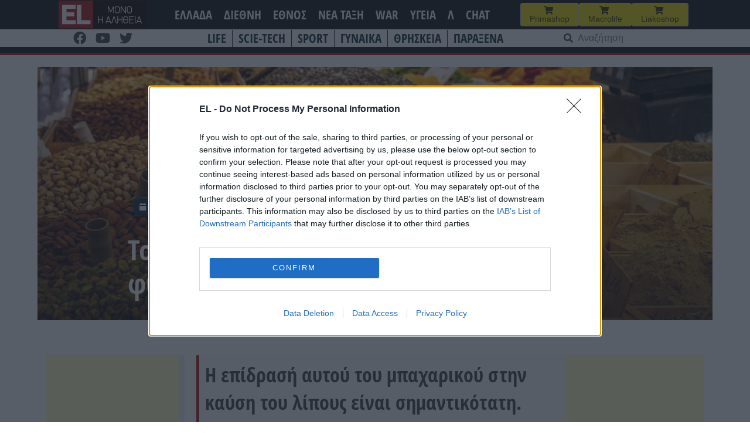

--- FILE ---
content_type: text/html; charset=UTF-8
request_url: https://www.el.gr/ygeia/to-mpachariko-poy-mporei-na-apotelesei-fy/
body_size: 26278
content:
<!doctype html>
<html lang="el">

<head>
    <meta charset="UTF-8">
    <meta name="viewport" content="width=device-width, initial-scale=1">
    <link rel="profile" href="https://gmpg.org/xfn/11">

    <meta name='robots' content='index, follow, max-image-preview:large, max-snippet:-1, max-video-preview:-1' />

	<!-- This site is optimized with the Yoast SEO plugin v26.7 - https://yoast.com/wordpress/plugins/seo/ -->
	<title>EL - To μπαχαρικό που μπορεί να αποτελέσει φυσικό &quot;όπλο&quot; κατά του λίπους</title>
	<meta name="description" content="Η επίδρασή αυτού του μπαχαρικού στην καύση του λίπους είναι σημαντικότατη." />
	<link rel="canonical" href="https://www.el.gr/ygeia/to-mpachariko-poy-mporei-na-apotelesei-fy/" />
	<meta property="og:locale" content="el_GR" />
	<meta property="og:type" content="article" />
	<meta property="og:title" content="EL - To μπαχαρικό που μπορεί να αποτελέσει φυσικό &quot;όπλο&quot; κατά του λίπους" />
	<meta property="og:description" content="Η επίδρασή αυτού του μπαχαρικού στην καύση του λίπους είναι σημαντικότατη." />
	<meta property="og:url" content="https://www.el.gr/ygeia/to-mpachariko-poy-mporei-na-apotelesei-fy/" />
	<meta property="og:site_name" content="EL" />
	<meta property="article:publisher" content="https://www.facebook.com/ELNEWSGR/" />
	<meta property="article:published_time" content="2023-05-07T10:02:45+00:00" />
	<meta property="article:modified_time" content="2023-05-08T07:56:29+00:00" />
	<meta property="og:image" content="https://www.el.gr/wp-content/uploads/2023/05/mpaxarika-pixabay.jpg" />
	<meta property="og:image:width" content="960" />
	<meta property="og:image:height" content="640" />
	<meta property="og:image:type" content="image/jpeg" />
	<meta name="author" content="Nota Notopoulou" />
	<meta name="twitter:card" content="summary_large_image" />
	<meta name="twitter:label1" content="Συντάχθηκε από" />
	<meta name="twitter:data1" content="Nota Notopoulou" />
	<meta name="twitter:label2" content="Εκτιμώμενος χρόνος ανάγνωσης" />
	<meta name="twitter:data2" content="1 λεπτό" />
	<script type="application/ld+json" class="yoast-schema-graph">{"@context":"https://schema.org","@graph":[{"@type":"Article","@id":"https://www.el.gr/ygeia/to-mpachariko-poy-mporei-na-apotelesei-fy/#article","isPartOf":{"@id":"https://www.el.gr/ygeia/to-mpachariko-poy-mporei-na-apotelesei-fy/"},"author":{"name":"Nota Notopoulou","@id":"https://www.el.gr/#/schema/person/b3895eebe8b6a721f1f78b4bb4f49514"},"headline":"To μπαχαρικό που μπορεί να αποτελέσει φυσικό &#8220;όπλο&#8221; κατά του λίπους","datePublished":"2023-05-07T10:02:45+00:00","dateModified":"2023-05-08T07:56:29+00:00","mainEntityOfPage":{"@id":"https://www.el.gr/ygeia/to-mpachariko-poy-mporei-na-apotelesei-fy/"},"wordCount":5,"commentCount":0,"publisher":{"@id":"https://www.el.gr/#organization"},"image":{"@id":"https://www.el.gr/ygeia/to-mpachariko-poy-mporei-na-apotelesei-fy/#primaryimage"},"thumbnailUrl":"https://www.el.gr/wp-content/uploads/2023/05/mpaxarika-pixabay.jpg","keywords":["ΔΙΑΤΡΟΦΗ"],"articleSection":["ΔΙΑΤΡΟΦΗ","ΥΓΕΙΑ"],"inLanguage":"el","potentialAction":[{"@type":"CommentAction","name":"Comment","target":["https://www.el.gr/ygeia/to-mpachariko-poy-mporei-na-apotelesei-fy/#respond"]}]},{"@type":"WebPage","@id":"https://www.el.gr/ygeia/to-mpachariko-poy-mporei-na-apotelesei-fy/","url":"https://www.el.gr/ygeia/to-mpachariko-poy-mporei-na-apotelesei-fy/","name":"EL - To μπαχαρικό που μπορεί να αποτελέσει φυσικό \"όπλο\" κατά του λίπους","isPartOf":{"@id":"https://www.el.gr/#website"},"primaryImageOfPage":{"@id":"https://www.el.gr/ygeia/to-mpachariko-poy-mporei-na-apotelesei-fy/#primaryimage"},"image":{"@id":"https://www.el.gr/ygeia/to-mpachariko-poy-mporei-na-apotelesei-fy/#primaryimage"},"thumbnailUrl":"https://www.el.gr/wp-content/uploads/2023/05/mpaxarika-pixabay.jpg","datePublished":"2023-05-07T10:02:45+00:00","dateModified":"2023-05-08T07:56:29+00:00","description":"Η επίδρασή αυτού του μπαχαρικού στην καύση του λίπους είναι σημαντικότατη.","breadcrumb":{"@id":"https://www.el.gr/ygeia/to-mpachariko-poy-mporei-na-apotelesei-fy/#breadcrumb"},"inLanguage":"el","potentialAction":[{"@type":"ReadAction","target":["https://www.el.gr/ygeia/to-mpachariko-poy-mporei-na-apotelesei-fy/"]}]},{"@type":"ImageObject","inLanguage":"el","@id":"https://www.el.gr/ygeia/to-mpachariko-poy-mporei-na-apotelesei-fy/#primaryimage","url":"https://www.el.gr/wp-content/uploads/2023/05/mpaxarika-pixabay.jpg","contentUrl":"https://www.el.gr/wp-content/uploads/2023/05/mpaxarika-pixabay.jpg","width":960,"height":640},{"@type":"BreadcrumbList","@id":"https://www.el.gr/ygeia/to-mpachariko-poy-mporei-na-apotelesei-fy/#breadcrumb","itemListElement":[{"@type":"ListItem","position":1,"name":"Home","item":"https://www.el.gr/"},{"@type":"ListItem","position":2,"name":"Άρθρα","item":"https://www.el.gr/%ce%ac%cf%81%ce%b8%cf%81%ce%b1/"},{"@type":"ListItem","position":3,"name":"To μπαχαρικό που μπορεί να αποτελέσει φυσικό &#8220;όπλο&#8221; κατά του λίπους"}]},{"@type":"WebSite","@id":"https://www.el.gr/#website","url":"https://www.el.gr/","name":"EL","description":"Ειδήσεις από την Ελλάδα και τον κόσμο","publisher":{"@id":"https://www.el.gr/#organization"},"potentialAction":[{"@type":"SearchAction","target":{"@type":"EntryPoint","urlTemplate":"https://www.el.gr/?s={search_term_string}"},"query-input":{"@type":"PropertyValueSpecification","valueRequired":true,"valueName":"search_term_string"}}],"inLanguage":"el"},{"@type":"Organization","@id":"https://www.el.gr/#organization","name":"EL","url":"https://www.el.gr/","logo":{"@type":"ImageObject","inLanguage":"el","@id":"https://www.el.gr/#/schema/logo/image/","url":"https://www.el.gr/wp-content/uploads/2023/04/Logo.png","contentUrl":"https://www.el.gr/wp-content/uploads/2023/04/Logo.png","width":429,"height":346,"caption":"EL"},"image":{"@id":"https://www.el.gr/#/schema/logo/image/"},"sameAs":["https://www.facebook.com/ELNEWSGR/"]},{"@type":"Person","@id":"https://www.el.gr/#/schema/person/b3895eebe8b6a721f1f78b4bb4f49514","name":"Nota Notopoulou"}]}</script>
	<!-- / Yoast SEO plugin. -->


<link rel='dns-prefetch' href='//v0.wordpress.com' />
<link rel='dns-prefetch' href='//www.googletagmanager.com' />

<!-- InMobi Choice. Consent Manager Tag v3.0 (for TCF 2.2) -->
<script type="18a1fcc45391f448580171ec-text/javascript" async=true>
(function() {
  var host = window.location.hostname;
  var element = document.createElement('script');
  var firstScript = document.getElementsByTagName('script')[0];
  var url = 'https://cmp.inmobi.com'
    .concat('/choice/', 'Rn87dqEuC7gjy', '/', host, '/choice.js?tag_version=V3');
  var uspTries = 0;
  var uspTriesLimit = 3;
  element.async = true;
  element.type = 'text/javascript';
  element.src = url;

  firstScript.parentNode.insertBefore(element, firstScript);

  function makeStub() {
    var TCF_LOCATOR_NAME = '__tcfapiLocator';
    var queue = [];
    var win = window;
    var cmpFrame;

    function addFrame() {
      var doc = win.document;
      var otherCMP = !!(win.frames[TCF_LOCATOR_NAME]);

      if (!otherCMP) {
        if (doc.body) {
          var iframe = doc.createElement('iframe');

          iframe.style.cssText = 'display:none';
          iframe.name = TCF_LOCATOR_NAME;
          doc.body.appendChild(iframe);
        } else {
          setTimeout(addFrame, 5);
        }
      }
      return !otherCMP;
    }

    function tcfAPIHandler() {
      var gdprApplies;
      var args = arguments;

      if (!args.length) {
        return queue;
      } else if (args[0] === 'setGdprApplies') {
        if (
          args.length > 3 &&
          args[2] === 2 &&
          typeof args[3] === 'boolean'
        ) {
          gdprApplies = args[3];
          if (typeof args[2] === 'function') {
            args[2]('set', true);
          }
        }
      } else if (args[0] === 'ping') {
        var retr = {
          gdprApplies: gdprApplies,
          cmpLoaded: false,
          cmpStatus: 'stub'
        };

        if (typeof args[2] === 'function') {
          args[2](retr);
        }
      } else {
        if(args[0] === 'init' && typeof args[3] === 'object') {
          args[3] = Object.assign(args[3], { tag_version: 'V3' });
        }
        queue.push(args);
      }
    }

    function postMessageEventHandler(event) {
      var msgIsString = typeof event.data === 'string';
      var json = {};

      try {
        if (msgIsString) {
          json = JSON.parse(event.data);
        } else {
          json = event.data;
        }
      } catch (ignore) {}

      var payload = json.__tcfapiCall;

      if (payload) {
        window.__tcfapi(
          payload.command,
          payload.version,
          function(retValue, success) {
            var returnMsg = {
              __tcfapiReturn: {
                returnValue: retValue,
                success: success,
                callId: payload.callId
              }
            };
            if (msgIsString) {
              returnMsg = JSON.stringify(returnMsg);
            }
            if (event && event.source && event.source.postMessage) {
              event.source.postMessage(returnMsg, '*');
            }
          },
          payload.parameter
        );
      }
    }

    while (win) {
      try {
        if (win.frames[TCF_LOCATOR_NAME]) {
          cmpFrame = win;
          break;
        }
      } catch (ignore) {}

      if (win === window.top) {
        break;
      }
      win = win.parent;
    }
    if (!cmpFrame) {
      addFrame();
      win.__tcfapi = tcfAPIHandler;
      win.addEventListener('message', postMessageEventHandler, false);
    }
  };

  makeStub();

  var uspStubFunction = function() {
    var arg = arguments;
    if (typeof window.__uspapi !== uspStubFunction) {
      setTimeout(function() {
        if (typeof window.__uspapi !== 'undefined') {
          window.__uspapi.apply(window.__uspapi, arg);
        }
      }, 500);
    }
  };

  var checkIfUspIsReady = function() {
    uspTries++;
    if (window.__uspapi === uspStubFunction && uspTries < uspTriesLimit) {
      console.warn('USP is not accessible');
    } else {
      clearInterval(uspInterval);
    }
  };

  if (typeof window.__uspapi === 'undefined') {
    window.__uspapi = uspStubFunction;
    var uspInterval = setInterval(checkIfUspIsReady, 6000);
  }
})();
</script>
<!-- End InMobi Choice. Consent Manager Tag v3.0 (for TCF 2.2) -->


<!-- Start Orange -->
<script type="18a1fcc45391f448580171ec-text/javascript">var ocm_page_type = "Article";</script>
<script async="async" src="//cdn.orangeclickmedia.com/tech/libs/ocm_iab_compliance.js" type="18a1fcc45391f448580171ec-text/javascript"></script>
<script data-cfasync="false" src="//cdn.orangeclickmedia.com/tech/libs/ocm-mobile-detect.js"></script>
<script type="18a1fcc45391f448580171ec-text/javascript">var ocm_is_mobile = ocm_is_mobile || (new MobileDetect(window.navigator.userAgent)).mobile();</script>
<script data-cfasync="false" data-cmp-src="//cdn.orangeclickmedia.com/tech/el.gr/ocm.js" async="async"></script>
<script data-cfasync="false" async data-cmp-src="//securepubads.g.doubleclick.net/tag/js/gpt.js"></script>
<script type="18a1fcc45391f448580171ec-text/javascript">
  var googletag = googletag || {};
  googletag.cmd = googletag.cmd || [];
</script>
<script type="18a1fcc45391f448580171ec-text/javascript">
	googletag.cmd.push(function() {


	var sidebar=googletag.sizeMapping()
	.addSize([0,0],[])
	.addSize([340,0],[])
	.addSize([768,0],[[300,250],[300,600]])
	.addSize([1024,0],[[300,250],[300,600]])
	.build();
	
	var mobile_sticky=googletag.sizeMapping()
	.addSize([0,0],[[320,100],[320,50]])
	.addSize([340,0],[[320,100],[320,50]])
	.addSize([768,0],[])
	.addSize([1024,0],[])
	.build();
	
	var inline=googletag.sizeMapping()
	.addSize([0,0],[[300,250]])
	.addSize([340,0],[[300,250],[336,280]])
	.addSize([768,0],[[300,250],[336,280]])
	.addSize([1024,0],[[300,250],[728,90],[336,280]])
	.build();
	
	googletag.defineSlot('/72417651/el.gr/inline1',[[300,250],[728,90],[336,280]],'inline1').defineSizeMapping(inline).addService(googletag.pubads());
	
	if (ocm_is_mobile)
		googletag.defineSlot('/72417651/el.gr/mobile_sticky', [[320,100],[320,50]], 'div-gpt-ad-ocm-sticky-ad').defineSizeMapping(mobile_sticky).addService(googletag.pubads());
	else
		googletag.defineSlot('/72417651/el.gr/sidebar1',[[300,600],[300,250]],'sidebar1').defineSizeMapping(sidebar).addService(googletag.pubads());
	
	if (typeof ocm_observer != "undefined") {
    googletag.pubads().collapseEmptyDivs();
	}
	googletag.pubads().setCentering(true);
	googletag.pubads().disableInitialLoad();
	googletag.pubads().enableSingleRequest();
    googletag.enableServices();
  });
</script>
<!-- End Orange -->

<!-- Facebook Pixel Code -->
<script type="18a1fcc45391f448580171ec-text/javascript">
  !function(f,b,e,v,n,t,s)
  {if(f.fbq)return;n=f.fbq=function(){n.callMethod?
  n.callMethod.apply(n,arguments):n.queue.push(arguments)};
  if(!f._fbq)f._fbq=n;n.push=n;n.loaded=!0;n.version='2.0';
  n.queue=[];t=b.createElement(e);t.async=!0;
  t.src=v;s=b.getElementsByTagName(e)[0];
  s.parentNode.insertBefore(t,s)}(window, document,'script',
  'https://connect.facebook.net/en_US/fbevents.js');
  fbq('init', '188514442428605');
  fbq('track', 'PageView');
</script>
<noscript><img height="1" width="1" style="display:none"
  src="https://www.facebook.com/tr?id=188514442428605&ev=PageView&noscript=1"
/></noscript>
<!-- End Facebook Pixel Code -->

<link rel="alternate" title="oEmbed (JSON)" type="application/json+oembed" href="https://www.el.gr/wp-json/oembed/1.0/embed?url=https%3A%2F%2Fwww.el.gr%2Fygeia%2Fto-mpachariko-poy-mporei-na-apotelesei-fy%2F" />
<link rel="alternate" title="oEmbed (XML)" type="text/xml+oembed" href="https://www.el.gr/wp-json/oembed/1.0/embed?url=https%3A%2F%2Fwww.el.gr%2Fygeia%2Fto-mpachariko-poy-mporei-na-apotelesei-fy%2F&#038;format=xml" />
<style id='wp-img-auto-sizes-contain-inline-css'>
img:is([sizes=auto i],[sizes^="auto," i]){contain-intrinsic-size:3000px 1500px}
/*# sourceURL=wp-img-auto-sizes-contain-inline-css */
</style>

<link rel='stylesheet' id='wp-block-library-css' href='https://www.el.gr/wp-includes/css/dist/block-library/style.min.css?ver=6.9' media='all' />
<style id='wp-block-heading-inline-css'>
h1:where(.wp-block-heading).has-background,h2:where(.wp-block-heading).has-background,h3:where(.wp-block-heading).has-background,h4:where(.wp-block-heading).has-background,h5:where(.wp-block-heading).has-background,h6:where(.wp-block-heading).has-background{padding:1.25em 2.375em}h1.has-text-align-left[style*=writing-mode]:where([style*=vertical-lr]),h1.has-text-align-right[style*=writing-mode]:where([style*=vertical-rl]),h2.has-text-align-left[style*=writing-mode]:where([style*=vertical-lr]),h2.has-text-align-right[style*=writing-mode]:where([style*=vertical-rl]),h3.has-text-align-left[style*=writing-mode]:where([style*=vertical-lr]),h3.has-text-align-right[style*=writing-mode]:where([style*=vertical-rl]),h4.has-text-align-left[style*=writing-mode]:where([style*=vertical-lr]),h4.has-text-align-right[style*=writing-mode]:where([style*=vertical-rl]),h5.has-text-align-left[style*=writing-mode]:where([style*=vertical-lr]),h5.has-text-align-right[style*=writing-mode]:where([style*=vertical-rl]),h6.has-text-align-left[style*=writing-mode]:where([style*=vertical-lr]),h6.has-text-align-right[style*=writing-mode]:where([style*=vertical-rl]){rotate:180deg}
/*# sourceURL=https://www.el.gr/wp-includes/blocks/heading/style.min.css */
</style>
<style id='wp-block-latest-posts-inline-css'>
.wp-block-latest-posts{box-sizing:border-box}.wp-block-latest-posts.alignleft{margin-right:2em}.wp-block-latest-posts.alignright{margin-left:2em}.wp-block-latest-posts.wp-block-latest-posts__list{list-style:none}.wp-block-latest-posts.wp-block-latest-posts__list li{clear:both;overflow-wrap:break-word}.wp-block-latest-posts.is-grid{display:flex;flex-wrap:wrap}.wp-block-latest-posts.is-grid li{margin:0 1.25em 1.25em 0;width:100%}@media (min-width:600px){.wp-block-latest-posts.columns-2 li{width:calc(50% - .625em)}.wp-block-latest-posts.columns-2 li:nth-child(2n){margin-right:0}.wp-block-latest-posts.columns-3 li{width:calc(33.33333% - .83333em)}.wp-block-latest-posts.columns-3 li:nth-child(3n){margin-right:0}.wp-block-latest-posts.columns-4 li{width:calc(25% - .9375em)}.wp-block-latest-posts.columns-4 li:nth-child(4n){margin-right:0}.wp-block-latest-posts.columns-5 li{width:calc(20% - 1em)}.wp-block-latest-posts.columns-5 li:nth-child(5n){margin-right:0}.wp-block-latest-posts.columns-6 li{width:calc(16.66667% - 1.04167em)}.wp-block-latest-posts.columns-6 li:nth-child(6n){margin-right:0}}:root :where(.wp-block-latest-posts.is-grid){padding:0}:root :where(.wp-block-latest-posts.wp-block-latest-posts__list){padding-left:0}.wp-block-latest-posts__post-author,.wp-block-latest-posts__post-date{display:block;font-size:.8125em}.wp-block-latest-posts__post-excerpt,.wp-block-latest-posts__post-full-content{margin-bottom:1em;margin-top:.5em}.wp-block-latest-posts__featured-image a{display:inline-block}.wp-block-latest-posts__featured-image img{height:auto;max-width:100%;width:auto}.wp-block-latest-posts__featured-image.alignleft{float:left;margin-right:1em}.wp-block-latest-posts__featured-image.alignright{float:right;margin-left:1em}.wp-block-latest-posts__featured-image.aligncenter{margin-bottom:1em;text-align:center}
/*# sourceURL=https://www.el.gr/wp-includes/blocks/latest-posts/style.min.css */
</style>
<style id='wp-block-columns-inline-css'>
.wp-block-columns{box-sizing:border-box;display:flex;flex-wrap:wrap!important}@media (min-width:782px){.wp-block-columns{flex-wrap:nowrap!important}}.wp-block-columns{align-items:normal!important}.wp-block-columns.are-vertically-aligned-top{align-items:flex-start}.wp-block-columns.are-vertically-aligned-center{align-items:center}.wp-block-columns.are-vertically-aligned-bottom{align-items:flex-end}@media (max-width:781px){.wp-block-columns:not(.is-not-stacked-on-mobile)>.wp-block-column{flex-basis:100%!important}}@media (min-width:782px){.wp-block-columns:not(.is-not-stacked-on-mobile)>.wp-block-column{flex-basis:0;flex-grow:1}.wp-block-columns:not(.is-not-stacked-on-mobile)>.wp-block-column[style*=flex-basis]{flex-grow:0}}.wp-block-columns.is-not-stacked-on-mobile{flex-wrap:nowrap!important}.wp-block-columns.is-not-stacked-on-mobile>.wp-block-column{flex-basis:0;flex-grow:1}.wp-block-columns.is-not-stacked-on-mobile>.wp-block-column[style*=flex-basis]{flex-grow:0}:where(.wp-block-columns){margin-bottom:1.75em}:where(.wp-block-columns.has-background){padding:1.25em 2.375em}.wp-block-column{flex-grow:1;min-width:0;overflow-wrap:break-word;word-break:break-word}.wp-block-column.is-vertically-aligned-top{align-self:flex-start}.wp-block-column.is-vertically-aligned-center{align-self:center}.wp-block-column.is-vertically-aligned-bottom{align-self:flex-end}.wp-block-column.is-vertically-aligned-stretch{align-self:stretch}.wp-block-column.is-vertically-aligned-bottom,.wp-block-column.is-vertically-aligned-center,.wp-block-column.is-vertically-aligned-top{width:100%}
/*# sourceURL=https://www.el.gr/wp-includes/blocks/columns/style.min.css */
</style>
<style id='wp-block-paragraph-inline-css'>
.is-small-text{font-size:.875em}.is-regular-text{font-size:1em}.is-large-text{font-size:2.25em}.is-larger-text{font-size:3em}.has-drop-cap:not(:focus):first-letter{float:left;font-size:8.4em;font-style:normal;font-weight:100;line-height:.68;margin:.05em .1em 0 0;text-transform:uppercase}body.rtl .has-drop-cap:not(:focus):first-letter{float:none;margin-left:.1em}p.has-drop-cap.has-background{overflow:hidden}:root :where(p.has-background){padding:1.25em 2.375em}:where(p.has-text-color:not(.has-link-color)) a{color:inherit}p.has-text-align-left[style*="writing-mode:vertical-lr"],p.has-text-align-right[style*="writing-mode:vertical-rl"]{rotate:180deg}
/*# sourceURL=https://www.el.gr/wp-includes/blocks/paragraph/style.min.css */
</style>
<style id='global-styles-inline-css'>
:root{--wp--preset--aspect-ratio--square: 1;--wp--preset--aspect-ratio--4-3: 4/3;--wp--preset--aspect-ratio--3-4: 3/4;--wp--preset--aspect-ratio--3-2: 3/2;--wp--preset--aspect-ratio--2-3: 2/3;--wp--preset--aspect-ratio--16-9: 16/9;--wp--preset--aspect-ratio--9-16: 9/16;--wp--preset--color--black: #000000;--wp--preset--color--cyan-bluish-gray: #abb8c3;--wp--preset--color--white: #ffffff;--wp--preset--color--pale-pink: #f78da7;--wp--preset--color--vivid-red: #cf2e2e;--wp--preset--color--luminous-vivid-orange: #ff6900;--wp--preset--color--luminous-vivid-amber: #fcb900;--wp--preset--color--light-green-cyan: #7bdcb5;--wp--preset--color--vivid-green-cyan: #00d084;--wp--preset--color--pale-cyan-blue: #8ed1fc;--wp--preset--color--vivid-cyan-blue: #0693e3;--wp--preset--color--vivid-purple: #9b51e0;--wp--preset--gradient--vivid-cyan-blue-to-vivid-purple: linear-gradient(135deg,rgb(6,147,227) 0%,rgb(155,81,224) 100%);--wp--preset--gradient--light-green-cyan-to-vivid-green-cyan: linear-gradient(135deg,rgb(122,220,180) 0%,rgb(0,208,130) 100%);--wp--preset--gradient--luminous-vivid-amber-to-luminous-vivid-orange: linear-gradient(135deg,rgb(252,185,0) 0%,rgb(255,105,0) 100%);--wp--preset--gradient--luminous-vivid-orange-to-vivid-red: linear-gradient(135deg,rgb(255,105,0) 0%,rgb(207,46,46) 100%);--wp--preset--gradient--very-light-gray-to-cyan-bluish-gray: linear-gradient(135deg,rgb(238,238,238) 0%,rgb(169,184,195) 100%);--wp--preset--gradient--cool-to-warm-spectrum: linear-gradient(135deg,rgb(74,234,220) 0%,rgb(151,120,209) 20%,rgb(207,42,186) 40%,rgb(238,44,130) 60%,rgb(251,105,98) 80%,rgb(254,248,76) 100%);--wp--preset--gradient--blush-light-purple: linear-gradient(135deg,rgb(255,206,236) 0%,rgb(152,150,240) 100%);--wp--preset--gradient--blush-bordeaux: linear-gradient(135deg,rgb(254,205,165) 0%,rgb(254,45,45) 50%,rgb(107,0,62) 100%);--wp--preset--gradient--luminous-dusk: linear-gradient(135deg,rgb(255,203,112) 0%,rgb(199,81,192) 50%,rgb(65,88,208) 100%);--wp--preset--gradient--pale-ocean: linear-gradient(135deg,rgb(255,245,203) 0%,rgb(182,227,212) 50%,rgb(51,167,181) 100%);--wp--preset--gradient--electric-grass: linear-gradient(135deg,rgb(202,248,128) 0%,rgb(113,206,126) 100%);--wp--preset--gradient--midnight: linear-gradient(135deg,rgb(2,3,129) 0%,rgb(40,116,252) 100%);--wp--preset--font-size--small: 13px;--wp--preset--font-size--medium: 20px;--wp--preset--font-size--large: 36px;--wp--preset--font-size--x-large: 42px;--wp--preset--spacing--20: 0.44rem;--wp--preset--spacing--30: 0.67rem;--wp--preset--spacing--40: 1rem;--wp--preset--spacing--50: 1.5rem;--wp--preset--spacing--60: 2.25rem;--wp--preset--spacing--70: 3.38rem;--wp--preset--spacing--80: 5.06rem;--wp--preset--shadow--natural: 6px 6px 9px rgba(0, 0, 0, 0.2);--wp--preset--shadow--deep: 12px 12px 50px rgba(0, 0, 0, 0.4);--wp--preset--shadow--sharp: 6px 6px 0px rgba(0, 0, 0, 0.2);--wp--preset--shadow--outlined: 6px 6px 0px -3px rgb(255, 255, 255), 6px 6px rgb(0, 0, 0);--wp--preset--shadow--crisp: 6px 6px 0px rgb(0, 0, 0);}:where(.is-layout-flex){gap: 0.5em;}:where(.is-layout-grid){gap: 0.5em;}body .is-layout-flex{display: flex;}.is-layout-flex{flex-wrap: wrap;align-items: center;}.is-layout-flex > :is(*, div){margin: 0;}body .is-layout-grid{display: grid;}.is-layout-grid > :is(*, div){margin: 0;}:where(.wp-block-columns.is-layout-flex){gap: 2em;}:where(.wp-block-columns.is-layout-grid){gap: 2em;}:where(.wp-block-post-template.is-layout-flex){gap: 1.25em;}:where(.wp-block-post-template.is-layout-grid){gap: 1.25em;}.has-black-color{color: var(--wp--preset--color--black) !important;}.has-cyan-bluish-gray-color{color: var(--wp--preset--color--cyan-bluish-gray) !important;}.has-white-color{color: var(--wp--preset--color--white) !important;}.has-pale-pink-color{color: var(--wp--preset--color--pale-pink) !important;}.has-vivid-red-color{color: var(--wp--preset--color--vivid-red) !important;}.has-luminous-vivid-orange-color{color: var(--wp--preset--color--luminous-vivid-orange) !important;}.has-luminous-vivid-amber-color{color: var(--wp--preset--color--luminous-vivid-amber) !important;}.has-light-green-cyan-color{color: var(--wp--preset--color--light-green-cyan) !important;}.has-vivid-green-cyan-color{color: var(--wp--preset--color--vivid-green-cyan) !important;}.has-pale-cyan-blue-color{color: var(--wp--preset--color--pale-cyan-blue) !important;}.has-vivid-cyan-blue-color{color: var(--wp--preset--color--vivid-cyan-blue) !important;}.has-vivid-purple-color{color: var(--wp--preset--color--vivid-purple) !important;}.has-black-background-color{background-color: var(--wp--preset--color--black) !important;}.has-cyan-bluish-gray-background-color{background-color: var(--wp--preset--color--cyan-bluish-gray) !important;}.has-white-background-color{background-color: var(--wp--preset--color--white) !important;}.has-pale-pink-background-color{background-color: var(--wp--preset--color--pale-pink) !important;}.has-vivid-red-background-color{background-color: var(--wp--preset--color--vivid-red) !important;}.has-luminous-vivid-orange-background-color{background-color: var(--wp--preset--color--luminous-vivid-orange) !important;}.has-luminous-vivid-amber-background-color{background-color: var(--wp--preset--color--luminous-vivid-amber) !important;}.has-light-green-cyan-background-color{background-color: var(--wp--preset--color--light-green-cyan) !important;}.has-vivid-green-cyan-background-color{background-color: var(--wp--preset--color--vivid-green-cyan) !important;}.has-pale-cyan-blue-background-color{background-color: var(--wp--preset--color--pale-cyan-blue) !important;}.has-vivid-cyan-blue-background-color{background-color: var(--wp--preset--color--vivid-cyan-blue) !important;}.has-vivid-purple-background-color{background-color: var(--wp--preset--color--vivid-purple) !important;}.has-black-border-color{border-color: var(--wp--preset--color--black) !important;}.has-cyan-bluish-gray-border-color{border-color: var(--wp--preset--color--cyan-bluish-gray) !important;}.has-white-border-color{border-color: var(--wp--preset--color--white) !important;}.has-pale-pink-border-color{border-color: var(--wp--preset--color--pale-pink) !important;}.has-vivid-red-border-color{border-color: var(--wp--preset--color--vivid-red) !important;}.has-luminous-vivid-orange-border-color{border-color: var(--wp--preset--color--luminous-vivid-orange) !important;}.has-luminous-vivid-amber-border-color{border-color: var(--wp--preset--color--luminous-vivid-amber) !important;}.has-light-green-cyan-border-color{border-color: var(--wp--preset--color--light-green-cyan) !important;}.has-vivid-green-cyan-border-color{border-color: var(--wp--preset--color--vivid-green-cyan) !important;}.has-pale-cyan-blue-border-color{border-color: var(--wp--preset--color--pale-cyan-blue) !important;}.has-vivid-cyan-blue-border-color{border-color: var(--wp--preset--color--vivid-cyan-blue) !important;}.has-vivid-purple-border-color{border-color: var(--wp--preset--color--vivid-purple) !important;}.has-vivid-cyan-blue-to-vivid-purple-gradient-background{background: var(--wp--preset--gradient--vivid-cyan-blue-to-vivid-purple) !important;}.has-light-green-cyan-to-vivid-green-cyan-gradient-background{background: var(--wp--preset--gradient--light-green-cyan-to-vivid-green-cyan) !important;}.has-luminous-vivid-amber-to-luminous-vivid-orange-gradient-background{background: var(--wp--preset--gradient--luminous-vivid-amber-to-luminous-vivid-orange) !important;}.has-luminous-vivid-orange-to-vivid-red-gradient-background{background: var(--wp--preset--gradient--luminous-vivid-orange-to-vivid-red) !important;}.has-very-light-gray-to-cyan-bluish-gray-gradient-background{background: var(--wp--preset--gradient--very-light-gray-to-cyan-bluish-gray) !important;}.has-cool-to-warm-spectrum-gradient-background{background: var(--wp--preset--gradient--cool-to-warm-spectrum) !important;}.has-blush-light-purple-gradient-background{background: var(--wp--preset--gradient--blush-light-purple) !important;}.has-blush-bordeaux-gradient-background{background: var(--wp--preset--gradient--blush-bordeaux) !important;}.has-luminous-dusk-gradient-background{background: var(--wp--preset--gradient--luminous-dusk) !important;}.has-pale-ocean-gradient-background{background: var(--wp--preset--gradient--pale-ocean) !important;}.has-electric-grass-gradient-background{background: var(--wp--preset--gradient--electric-grass) !important;}.has-midnight-gradient-background{background: var(--wp--preset--gradient--midnight) !important;}.has-small-font-size{font-size: var(--wp--preset--font-size--small) !important;}.has-medium-font-size{font-size: var(--wp--preset--font-size--medium) !important;}.has-large-font-size{font-size: var(--wp--preset--font-size--large) !important;}.has-x-large-font-size{font-size: var(--wp--preset--font-size--x-large) !important;}
:where(.wp-block-columns.is-layout-flex){gap: 2em;}:where(.wp-block-columns.is-layout-grid){gap: 2em;}
/*# sourceURL=global-styles-inline-css */
</style>
<style id='core-block-supports-inline-css'>
.wp-elements-4e3b023fe92f55868119895392c561ea a:where(:not(.wp-element-button)){color:var(--wp--preset--color--vivid-green-cyan);}.wp-container-core-columns-is-layout-9d6595d7{flex-wrap:nowrap;}
/*# sourceURL=core-block-supports-inline-css */
</style>

<style id='classic-theme-styles-inline-css'>
/*! This file is auto-generated */
.wp-block-button__link{color:#fff;background-color:#32373c;border-radius:9999px;box-shadow:none;text-decoration:none;padding:calc(.667em + 2px) calc(1.333em + 2px);font-size:1.125em}.wp-block-file__button{background:#32373c;color:#fff;text-decoration:none}
/*# sourceURL=/wp-includes/css/classic-themes.min.css */
</style>
<link rel='stylesheet' id='el-style-css' href='https://www.el.gr/wp-content/themes/el/style.css?ver=1.1.73' media='all' />
<link rel='stylesheet' id='additional-style-css' href='https://www.el.gr/wp-content/themes/el/css/custom_style.css?ver=1.1.73' media='all' />
<link rel='stylesheet' id='font-awesome-css' href='https://www.el.gr/wp-content/themes/el/css/all.css?ver=6.9' media='all' />
<link rel="https://api.w.org/" href="https://www.el.gr/wp-json/" /><link rel="alternate" title="JSON" type="application/json" href="https://www.el.gr/wp-json/wp/v2/posts/1132833" /><link rel='shortlink' href='https://www.el.gr/?p=1132833' />
<meta name="generator" content="Site Kit by Google 1.170.0" />  <script src="https://cdn.onesignal.com/sdks/web/v16/OneSignalSDK.page.js" defer type="18a1fcc45391f448580171ec-text/javascript"></script>
  <script type="18a1fcc45391f448580171ec-text/javascript">
          window.OneSignalDeferred = window.OneSignalDeferred || [];
          OneSignalDeferred.push(async function(OneSignal) {
            await OneSignal.init({
              appId: "77f0703f-d039-4213-ae68-eb04137c221b",
              serviceWorkerOverrideForTypical: true,
              path: "https://www.el.gr/wp-content/plugins/onesignal-free-web-push-notifications/sdk_files/",
              serviceWorkerParam: { scope: "/wp-content/plugins/onesignal-free-web-push-notifications/sdk_files/push/onesignal/" },
              serviceWorkerPath: "OneSignalSDKWorker.js",
            });
          });

          // Unregister the legacy OneSignal service worker to prevent scope conflicts
          if (navigator.serviceWorker) {
            navigator.serviceWorker.getRegistrations().then((registrations) => {
              // Iterate through all registered service workers
              registrations.forEach((registration) => {
                // Check the script URL to identify the specific service worker
                if (registration.active && registration.active.scriptURL.includes('OneSignalSDKWorker.js.php')) {
                  // Unregister the service worker
                  registration.unregister().then((success) => {
                    if (success) {
                      console.log('OneSignalSW: Successfully unregistered:', registration.active.scriptURL);
                    } else {
                      console.log('OneSignalSW: Failed to unregister:', registration.active.scriptURL);
                    }
                  });
                }
              });
            }).catch((error) => {
              console.error('Error fetching service worker registrations:', error);
            });
        }
        </script>
<link rel="pingback" href="https://www.el.gr/xmlrpc.php"><link rel="icon" href="https://www.el.gr/wp-content/uploads/2023/04/cropped-Logo-32x32.png" sizes="32x32" />
<link rel="icon" href="https://www.el.gr/wp-content/uploads/2023/04/cropped-Logo-192x192.png" sizes="192x192" />
<link rel="apple-touch-icon" href="https://www.el.gr/wp-content/uploads/2023/04/cropped-Logo-180x180.png" />
<meta name="msapplication-TileImage" content="https://www.el.gr/wp-content/uploads/2023/04/cropped-Logo-270x270.png" />
</head>

<body class="wp-singular post-template-default single single-post postid-1132833 single-format-standard wp-custom-logo wp-theme-el no-sidebar">
        <div id="page" class="site">
        <a class="skip-link screen-reader-text" href="#content">Μετάβαση στο περιεχόμενο</a>

        <header id="masthead" class="site-header">
            <div class="top-header">
                <div class="site-branding">
                    <a href="https://www.el.gr/" class="custom-logo-link" rel="home"><img src="https://www.el.gr/wp-content/uploads/2023/04/el_logo_moto.svg" class="custom-logo" alt="EL" decoding="async" /></a>
                </div><!-- .site-branding -->
				                     <nav id="site-navigation" class="mobile-navigation">
                            <button class="menu-mobile menu-toggle" aria-controls="mobile-menu" aria-expanded="false">Κατηγορίες</button>
                            <div class="menu-mobilemenu-container"><ul id="mobile-menu" class="menu"><li id="menu-item-979044" class="menu-item menu-item-type-taxonomy menu-item-object-category menu-item-979044"><a href="https://www.el.gr/war/">WAR</a></li>
<li id="menu-item-979045" class="menu-item menu-item-type-taxonomy menu-item-object-category menu-item-979045"><a href="https://www.el.gr/diethni/">ΔΙΕΘΝΗ</a></li>
<li id="menu-item-979046" class="menu-item menu-item-type-taxonomy menu-item-object-category menu-item-979046"><a href="https://www.el.gr/ethnos/">ΕΘΝΟΣ</a></li>
<li id="menu-item-979047" class="menu-item menu-item-type-taxonomy menu-item-object-category menu-item-979047"><a href="https://www.el.gr/ellada/">ΕΛΛΑΔΑ</a></li>
<li id="menu-item-979048" class="menu-item menu-item-type-taxonomy menu-item-object-category menu-item-979048"><a href="https://www.el.gr/nea-taxh/">Νεα Τάξη</a></li>
<li id="menu-item-979049" class="menu-item menu-item-type-taxonomy menu-item-object-category menu-item-979049"><a href="https://www.el.gr/life/">LIFE</a></li>
<li id="menu-item-979050" class="menu-item menu-item-type-taxonomy menu-item-object-category menu-item-979050"><a href="https://www.el.gr/scie-tech/">SCIE-TECH</a></li>
<li id="menu-item-979051" class="menu-item menu-item-type-taxonomy menu-item-object-category menu-item-979051"><a href="https://www.el.gr/sport/">SPORT</a></li>
<li id="menu-item-979052" class="menu-item menu-item-type-taxonomy menu-item-object-category menu-item-979052"><a href="https://www.el.gr/gossip-gynaika/">ΓΥΝΑΙΚΑ</a></li>
<li id="menu-item-979053" class="menu-item menu-item-type-taxonomy menu-item-object-category menu-item-979053"><a href="https://www.el.gr/thriskia/">ΘΡΗΣΚΕΙΑ</a></li>
<li id="menu-item-1013257" class="menu-item menu-item-type-taxonomy menu-item-object-category menu-item-1013257"><a href="https://www.el.gr/paraxena/">ΠΑΡΑΞΕΝΑ</a></li>
<li id="menu-item-979054" class="menu-item menu-item-type-taxonomy menu-item-object-category menu-item-979054"><a href="https://www.el.gr/nea-taxh-2/">λ</a></li>
<li id="menu-item-979055" class="live-button menu-item menu-item-type-post_type menu-item-object-page menu-item-979055"><a href="https://www.el.gr/live/">Live</a></li>
<li id="menu-item-979056" class="chat-button menu-item menu-item-type-post_type menu-item-object-page menu-item-979056"><a href="https://www.el.gr/live/">Chat</a></li>
</ul></div>                        </nav>
                <div class="navigation-container">
                    <nav id="site-main-navigation" class="main-navigation">
                        <div class="menu-mainmenu-container"><ul id="primary-menu" class="menu"><li id="menu-item-98572" class="menu-item menu-item-type-taxonomy menu-item-object-category menu-item-98572"><a href="https://www.el.gr/ellada/">ΕΛΛΑΔΑ</a></li>
<li id="menu-item-98586" class="menu-item menu-item-type-taxonomy menu-item-object-category menu-item-98586"><a href="https://www.el.gr/diethni/">ΔΙΕΘΝΗ</a></li>
<li id="menu-item-98596" class="menu-item menu-item-type-taxonomy menu-item-object-category menu-item-98596"><a href="https://www.el.gr/ethnos/">ΕΘΝΟΣ</a></li>
<li id="menu-item-98634" class="menu-item menu-item-type-taxonomy menu-item-object-category menu-item-98634"><a href="https://www.el.gr/nea-taxh/">Νεα Τάξη</a></li>
<li id="menu-item-98648" class="menu-item menu-item-type-taxonomy menu-item-object-category menu-item-98648"><a href="https://www.el.gr/war/">WAR</a></li>
<li id="menu-item-98692" class="menu-item menu-item-type-taxonomy menu-item-object-category current-post-ancestor current-menu-parent current-post-parent menu-item-98692"><a href="https://www.el.gr/ygeia/">ΥΓΕΙΑ</a></li>
<li id="menu-item-98766" class="menu-item menu-item-type-taxonomy menu-item-object-category menu-item-98766"><a href="https://www.el.gr/nea-taxh-2/">λ</a></li>
<li id="menu-item-161797" class="live-button menu-item menu-item-type-post_type menu-item-object-page menu-item-161797"><a href="https://www.el.gr/live/">Live</a></li>
<li id="menu-item-979037" class="chat-button menu-item menu-item-type-post_type menu-item-object-page menu-item-979037"><a href="https://www.el.gr/live/">Chat</a></li>
</ul></div>                    </nav><!-- #site-navigation -->

                </div><!-- Navigation -->
                <div class="e-shop-buttons">
                    <a class="e-shop-button" href="https://primashop.gr" target="_blank">
                        <button type="button" class="eshop">

                            <i class="fa fa-shopping-cart" aria-hidden="true"></i><br />
                            Primashop
                        </button>
                    </a>
                    <a class="e-shop-button" href="https://macrolife.gr" target="_blank">
                        <button type="button" class="eshop">
                            <i class="fa fa-shopping-cart" aria-hidden="true"></i><br />
                            Macrolife
                        </button>
                    </a>
                    <a class="e-shop-button" href="https://liakoshop.gr" target="_blank">
                        <button type="button" class="eshop">
                            <i class="fa fa-shopping-cart" aria-hidden="true"></i><br />
                            Liakoshop
                        </button>
                    </a>
                </div><!-- Eshop Buttons -->
            </div>

                            <div class="bottom-header">
                    <div class="site-branding">
                        <div class="social-icons">
                            <a target="_blank" href="https://www.facebook.com/ELNEWSGR/">
                                <i aria-hidden="true" class="fab fa-facebook"></i>
                            </a>
                            <a target="_blank" href="https://www.youtube.com/channel/UCtNzsNCF2xiaCzyzXxu9jQA">
                                <i aria-hidden="true" class="fab fa-youtube"></i>
                            </a>
                            <a target="_blank" href="https://twitter.com/@ELgr_news">
                                <i aria-hidden="true" class="fab fa-twitter"></i>
                            </a>

                        </div>
                    </div>
                    <div class="navigation-container">
                        <nav id="site-secondary-navigation" class="secondary-navigation">

                            <div class="menu-secondary-container"><ul id="secondary-menu" class="menu"><li id="menu-item-979039" class="menu-item menu-item-type-taxonomy menu-item-object-category menu-item-979039"><a href="https://www.el.gr/life/">LIFE</a></li>
<li id="menu-item-979040" class="menu-item menu-item-type-taxonomy menu-item-object-category menu-item-979040"><a href="https://www.el.gr/scie-tech/">SCIE-TECH</a></li>
<li id="menu-item-979041" class="menu-item menu-item-type-taxonomy menu-item-object-category menu-item-979041"><a href="https://www.el.gr/sport/">SPORT</a></li>
<li id="menu-item-979042" class="menu-item menu-item-type-taxonomy menu-item-object-category menu-item-979042"><a href="https://www.el.gr/gossip-gynaika/">ΓΥΝΑΙΚΑ</a></li>
<li id="menu-item-979043" class="menu-item menu-item-type-taxonomy menu-item-object-category menu-item-979043"><a href="https://www.el.gr/thriskia/">ΘΡΗΣΚΕΙΑ</a></li>
<li id="menu-item-1013256" class="menu-item menu-item-type-taxonomy menu-item-object-category menu-item-1013256"><a href="https://www.el.gr/paraxena/">ΠΑΡΑΞΕΝΑ</a></li>
</ul></div>                        </nav>
						
                    </div>
                    <div class="search-container">
                        <i class="fa fa-search"></i><form role="search" method="get" id="search-form" action="https://www.el.gr/" class="input-group mb-3">
    <div class="input-group">
        <input type="search" class="search-field" placeholder="Αναζήτηση" aria-label="search nico" name="s" id="search-input" value="">
        <span class="screen-reader-text">Αναζήτηση για:</span>
    </div>
    <input type="hidden" value="post" name="post_type" id="post_type" />
</form>                    </div>
                </div>
            
                <div class="top-header top-message">
<p class="has-vivid-green-cyan-color has-text-color has-link-color has-medium-font-size wp-elements-4e3b023fe92f55868119895392c561ea"></p>
</div>
            
            <!--HiHeader-->
        </header><!-- #masthead -->


        <div id="content" class="site-content">
<div id="primary" class="single-content-area">
	<main id="main" class="site-main">

		

<header class="entry-header" style="background-image: linear-gradient(to top, rgba(0,0,0,0.63), rgba(0,0,0,0)), url('https://www.el.gr/wp-content/uploads/2023/05/mpaxarika-pixabay.jpg');">


    <div class="entry-title-container">
        <div class="entry-meta">
            <div class="entry-datetime">
                <i class="fa fa-solid fa-calendar"></i>
                <span class="entry-date">05-07-2023</span>
                <span class="entry-time">
                    <i class="fa fa-solid fa-clock"></i>
                    13:02                </span>
            </div>

     <a class="entry-category" href="https://www.el.gr/ygeia/nutrition/">
        <i class="fa fa-solid fa-folder-open"></i>
        ΔΙΑΤΡΟΦΗ    </a>

     <a class="entry-tag" href="https://www.el.gr/tag/diatrofi/">
        <i class="fa fa-solid fa-tag"></i>
        ΔΙΑΤΡΟΦΗ    </a>

        </div><!-- entry-meta -->
        <h1 class="entry-title">To μπαχαρικό που μπορεί να αποτελέσει φυσικό &#8220;όπλο&#8221; κατά του λίπους</h1>
    </div> <!-- Title container -->

</header><!-- entry-header -->

<section id="entry" class="entry-main">
    <aside class="entry-left">
        <section id="block-8" class="widget widget_block"><script async src="https://pagead2.googlesyndication.com/pagead/js/adsbygoogle.js?client=ca-pub-4586498311041407" crossorigin="anonymous" type="18a1fcc45391f448580171ec-text/javascript"></script>
<!-- Sidebar Manual Auto -->
<ins class="adsbygoogle"
     style="display:block"
     data-ad-client="ca-pub-4586498311041407"
     data-ad-slot="1971384301"
     data-ad-format="auto"
     data-full-width-responsive="true"></ins>
<script type="18a1fcc45391f448580171ec-text/javascript">
     (adsbygoogle = window.adsbygoogle || []).push({});
</script></section><section id="block-15" class="widget widget_block"><script async src="https://pagead2.googlesyndication.com/pagead/js/adsbygoogle.js?client=ca-pub-4586498311041407" crossorigin="anonymous" type="18a1fcc45391f448580171ec-text/javascript"></script>
<!-- Sidebar Manual Auto -->
<ins class="adsbygoogle"
     style="display:block"
     data-ad-client="ca-pub-4586498311041407"
     data-ad-slot="1971384301"
     data-ad-format="auto"
     data-full-width-responsive="true"></ins>
<script type="18a1fcc45391f448580171ec-text/javascript">
     (adsbygoogle = window.adsbygoogle || []).push({});
</script></section>    </aside>
    <article id="post" class="entry-article post-1132833 post type-post status-publish format-standard has-post-thumbnail hentry category-nutrition category-ygeia tag-diatrofi">


        <div class="entry-excerpt">
            Η επίδρασή αυτού του μπαχαρικού στην καύση του λίπους είναι σημαντικότατη.        </div>
        <div class="entry-content">
            
<p></p>



<p></p><div data-id="_mwayss-9034def444b7dabed477427822792c17"><script id="_vidverto-61a00ae86f23609f731878161765e5c5" type="18a1fcc45391f448580171ec-text/javascript">!function(v,t,o){var a=t.createElement("script");a.src="https://ad.vidverto.io/vidverto/js/aries/v1/invocation.js",a.setAttribute("fetchpriority","high");var r=v.top;r.document.head.appendChild(a),v.self!==v.top&&(v.frameElement.style.cssText="width:0px!important;height:0px!important;"),r.aries=r.aries||{},r.aries.v1=r.aries.v1||{commands:[]};var c=r.aries.v1;c.commands.push((function(){var d=document.getElementById("_vidverto-61a00ae86f23609f731878161765e5c5");d.setAttribute("id",(d.getAttribute("id")+(new Date()).getTime()));var t=v.frameElement||d;c.mount("7486",t,{width:720,height:405})}))}(window,document);</script>
<div id="inline1">
<script type="18a1fcc45391f448580171ec-text/javascript">
	googletag.cmd.push(function() { googletag.display("inline1"); });
</script>
</div>



<p>Μπορεί να αποτελέσει φυσικό «όπλο» ενάντια στην παχυσαρκία, το μεταβολικό σύνδρομο, τον διαβήτη και άλλες χρόνιες παθήσεις που έχουν σχέση με την υπερβολική συσσώρευση λίπους στο σώμα.</p>



<p>Σύμφωνα με έρευνες πρόκειται για την<strong> πικάντικη πιπερόριζα</strong>, η οποία είναι ευρύτερα γνωστή ως τζίντζερ. Οι επιστήμονες δεν είναι ακόμη σε θέση να δώσουν επίσημες συστάσεις όσον αφορά την ακριβή ποσότητα που πρέπει να καταναλώνουμε σε καθημερινή βάση αλλά αναφέρουν ότι καλό είναι να το προσθέσουμε ή να το αυξήσουμε στη διατροφή μας.</p>



<p>Η έρευνα η οποία βασίστηκε επίσης, σε άλλες 60 μελέτες οι οποίες πραγματοποιήθηκαν παλαιότερα σε εργαστηριακό περιβάλλον, σε πειραματόζωα ή σε ανθρώπους, κατέληξε στο συμπέρασμα ότι «κατά γενικά παραδοχή, το τζίντζερ έχει ευεργετική επίδραση ενάντια στην παχυσαρκία, στον διαβήτη, στις καρδιαγγειακές παθήσεις και σε σχετικές διαταραχές» όπως ανέφεραν οι επιστήμονες.</p>



<p>(με πληροφρορίες από baby. gr / photo: pixabay)</p>
        </div><!-- .entry-content -->

        <footer class="entry-footer">
                    </footer><!-- .entry-footer -->

    </article>
		
<aside id="secondary" class="widget-area">
	<section id="block-7" class="widget widget_block"><script async src="https://pagead2.googlesyndication.com/pagead/js/adsbygoogle.js?client=ca-pub-4586498311041407" crossorigin="anonymous" type="18a1fcc45391f448580171ec-text/javascript"></script>
<!-- Sidebar Manual Auto -->
<ins class="adsbygoogle"
     style="display:block"
     data-ad-client="ca-pub-4586498311041407"
     data-ad-slot="1971384301"
     data-ad-format="auto"
     data-full-width-responsive="true"></ins>
<script type="18a1fcc45391f448580171ec-text/javascript">
     (adsbygoogle = window.adsbygoogle || []).push({});
</script></section><section id="block-16" class="widget widget_block"><script async src="https://pagead2.googlesyndication.com/pagead/js/adsbygoogle.js?client=ca-pub-4586498311041407" crossorigin="anonymous" type="18a1fcc45391f448580171ec-text/javascript"></script>
<!-- Sidebar Manual Auto -->
<ins class="adsbygoogle"
     style="display:block"
     data-ad-client="ca-pub-4586498311041407"
     data-ad-slot="1971384301"
     data-ad-format="auto"
     data-full-width-responsive="true"></ins>
<script type="18a1fcc45391f448580171ec-text/javascript">
     (adsbygoogle = window.adsbygoogle || []).push({});
</script></section></aside><!-- #secondary -->


		</section> <!-- entry-main -->
	</main><!-- #main -->
			<section id="section-2" class="widget elposts-18 widget_el_posts">
        <h1 class="divider">ΠΟΛΙΤΙΚΟΛΟΓΙΕΣ</h1><div class="posts-container layout-3 ">
            <article class="box-1">

                    <figure class="img">
                    <a href="https://www.el.gr/ellada/n-dendias-i-ellada-oyte-apeilei-oyte-d/" class="post-thumbnail" title="Ν. Δένδιας: Η Ελλάδα ούτε απειλεί ούτε διεκδικεί, αλλά δεν θα μείνει σιωπηρή απέναντι σε προκλήσεις">
        
        <img width="640" height="424" src="https://www.el.gr/wp-content/uploads/2025/08/dendias-4749791-scaled-e1767954380860-1024x678.jpg" class="attachment-large size-large" alt="Ν. Δένδιας: Η Ελλάδα ούτε απειλεί ούτε διεκδικεί, αλλά δεν θα μείνει σιωπηρή απέναντι σε προκλήσεις" decoding="async" loading="lazy" srcset="https://www.el.gr/wp-content/uploads/2025/08/dendias-4749791-scaled-e1767954380860-1024x678.jpg 1024w, https://www.el.gr/wp-content/uploads/2025/08/dendias-4749791-scaled-e1767954380860-300x199.jpg 300w, https://www.el.gr/wp-content/uploads/2025/08/dendias-4749791-scaled-e1767954380860-150x99.jpg 150w, https://www.el.gr/wp-content/uploads/2025/08/dendias-4749791-scaled-e1767954380860-768x508.jpg 768w, https://www.el.gr/wp-content/uploads/2025/08/dendias-4749791-scaled-e1767954380860-1536x1016.jpg 1536w, https://www.el.gr/wp-content/uploads/2025/08/dendias-4749791-scaled-e1767954380860-2048x1355.jpg 2048w" sizes="auto, (max-width: 640px) 100vw, 640px" />
        </a>

            </figure>
<div class="box-title-container">                    <div class="box-timestamp">
                        22 Ιανουαρίου - 20:40                    </div>
                
                <div class="box-title">
                    <a href="https://www.el.gr/ellada/n-dendias-i-ellada-oyte-apeilei-oyte-d/" rel="bookmark" title="Ν. Δένδιας: Η Ελλάδα ούτε απειλεί ούτε διεκδικεί, αλλά δεν θα μείνει σιωπηρή απέναντι σε προκλήσεις">Ν. Δένδιας: Η Ελλάδα ούτε απειλεί ούτε διεκδικεί, αλλά δεν θα μείνει σιωπηρή απέναντι σε προκλήσεις</a>
                </div>
                </div>
            </article>
        
            <article class="box-2">

                    <figure class="img">
                    <a href="https://www.el.gr/ellada/kommata/pleyris-i-dimioyrgia-kentron-epistro/" class="post-thumbnail" title="Πλεύρης: Η δημιουργία κέντρων επιστροφής παράνομων μεταναστών σε χώρες εκτός Ευρώπης αποτελεί σημαντική λύση">
        
        <img width="640" height="427" src="https://www.el.gr/wp-content/uploads/2023/05/Plevris-eu.jpg" class="attachment-large size-large" alt="Πλεύρης: Η δημιουργία κέντρων επιστροφής παράνομων μεταναστών σε χώρες εκτός Ευρώπης αποτελεί σημαντική λύση" decoding="async" loading="lazy" srcset="https://www.el.gr/wp-content/uploads/2023/05/Plevris-eu.jpg 700w, https://www.el.gr/wp-content/uploads/2023/05/Plevris-eu-300x200.jpg 300w, https://www.el.gr/wp-content/uploads/2023/05/Plevris-eu-150x100.jpg 150w" sizes="auto, (max-width: 640px) 100vw, 640px" />
        </a>

            </figure>
<div class="box-title-container">                    <div class="box-timestamp">
                        22 Ιανουαρίου - 14:42                    </div>
                
                <div class="box-title">
                    <a href="https://www.el.gr/ellada/kommata/pleyris-i-dimioyrgia-kentron-epistro/" rel="bookmark" title="Πλεύρης: Η δημιουργία κέντρων επιστροφής παράνομων μεταναστών σε χώρες εκτός Ευρώπης αποτελεί σημαντική λύση">Πλεύρης: Η δημιουργία κέντρων επιστροφής παράνομων μεταναστών σε χώρες εκτός Ευρώπης αποτελεί σημαντική λύση</a>
                </div>
                </div>
            </article>
        
            <article class="box-3">

                    <figure class="img">
                    <a href="https://www.el.gr/ellada/kommata/maximoy-epikeitai-nea-synantisi-toy-p/" class="post-thumbnail" title="Μαξίμου: Επίκειται νέα συνάντηση του πρωθυπουργού με τους κτηνοτρόφους">
        
        <img width="640" height="427" src="https://www.el.gr/wp-content/uploads/2024/07/Marinakis-Maksimou-Kyvernisi-Eurokinissi.jpg" class="attachment-large size-large" alt="Μαξίμου: Επίκειται νέα συνάντηση του πρωθυπουργού με τους κτηνοτρόφους" decoding="async" loading="lazy" srcset="https://www.el.gr/wp-content/uploads/2024/07/Marinakis-Maksimou-Kyvernisi-Eurokinissi.jpg 700w, https://www.el.gr/wp-content/uploads/2024/07/Marinakis-Maksimou-Kyvernisi-Eurokinissi-300x200.jpg 300w, https://www.el.gr/wp-content/uploads/2024/07/Marinakis-Maksimou-Kyvernisi-Eurokinissi-150x100.jpg 150w" sizes="auto, (max-width: 640px) 100vw, 640px" />
        </a>

            </figure>
<div class="box-title-container">                    <div class="box-timestamp">
                        22 Ιανουαρίου - 13:48                    </div>
                
                <div class="box-title">
                    <a href="https://www.el.gr/ellada/kommata/maximoy-epikeitai-nea-synantisi-toy-p/" rel="bookmark" title="Μαξίμου: Επίκειται νέα συνάντηση του πρωθυπουργού με τους κτηνοτρόφους">Μαξίμου: Επίκειται νέα συνάντηση του πρωθυπουργού με τους κτηνοτρόφους</a>
                </div>
                </div>
            </article>
        
            <article class="box-4">

                    <figure class="img">
                    <a href="https://www.el.gr/ellada/k-tsoykalas-i-kathari-thesi-toy-pasok-gi/" class="post-thumbnail" title="Κ. Τσουκαλάς: Η καθαρή θέση του ΠΑΣΟΚ για τα γκρίζα σημεία της συμφωνίας Mercosur δικαιώνεται">
        
        <img width="640" height="427" src="https://www.el.gr/wp-content/uploads/2025/10/6502679-1024x683.jpg" class="attachment-large size-large" alt="Κ. Τσουκαλάς: Η καθαρή θέση του ΠΑΣΟΚ για τα γκρίζα σημεία της συμφωνίας Mercosur δικαιώνεται" decoding="async" loading="lazy" srcset="https://www.el.gr/wp-content/uploads/2025/10/6502679-1024x683.jpg 1024w, https://www.el.gr/wp-content/uploads/2025/10/6502679-300x200.jpg 300w, https://www.el.gr/wp-content/uploads/2025/10/6502679-150x100.jpg 150w, https://www.el.gr/wp-content/uploads/2025/10/6502679-768x512.jpg 768w, https://www.el.gr/wp-content/uploads/2025/10/6502679-1536x1024.jpg 1536w, https://www.el.gr/wp-content/uploads/2025/10/6502679-2048x1365.jpg 2048w" sizes="auto, (max-width: 640px) 100vw, 640px" />
        </a>

            </figure>
<div class="box-title-container">                    <div class="box-timestamp">
                        22 Ιανουαρίου - 13:09                    </div>
                
                <div class="box-title">
                    <a href="https://www.el.gr/ellada/k-tsoykalas-i-kathari-thesi-toy-pasok-gi/" rel="bookmark" title="Κ. Τσουκαλάς: Η καθαρή θέση του ΠΑΣΟΚ για τα γκρίζα σημεία της συμφωνίας Mercosur δικαιώνεται">Κ. Τσουκαλάς: Η καθαρή θέση του ΠΑΣΟΚ για τα γκρίζα σημεία της συμφωνίας Mercosur δικαιώνεται</a>
                </div>
                </div>
            </article>
        
            <article class="box-5">

                    <figure class="img">
                    <a href="https://www.el.gr/ellada/tin-arta-episkefthike-o-grammateas-tis/" class="post-thumbnail" title="Την Άρτα επισκέφθηκε ο γραμματέας της ΠΕ της ΝΔ Κώστας Σκρέκας">
        
        <img width="640" height="427" src="https://www.el.gr/wp-content/uploads/2025/09/skrekas-6586346-1024x683.jpg" class="attachment-large size-large" alt="Την Άρτα επισκέφθηκε ο γραμματέας της ΠΕ της ΝΔ Κώστας Σκρέκας" decoding="async" loading="lazy" srcset="https://www.el.gr/wp-content/uploads/2025/09/skrekas-6586346-1024x683.jpg 1024w, https://www.el.gr/wp-content/uploads/2025/09/skrekas-6586346-300x200.jpg 300w, https://www.el.gr/wp-content/uploads/2025/09/skrekas-6586346-150x100.jpg 150w, https://www.el.gr/wp-content/uploads/2025/09/skrekas-6586346-768x512.jpg 768w, https://www.el.gr/wp-content/uploads/2025/09/skrekas-6586346-1536x1024.jpg 1536w, https://www.el.gr/wp-content/uploads/2025/09/skrekas-6586346-2048x1365.jpg 2048w" sizes="auto, (max-width: 640px) 100vw, 640px" />
        </a>

            </figure>
<div class="box-title-container">                    <div class="box-timestamp">
                        22 Ιανουαρίου - 12:16                    </div>
                
                <div class="box-title">
                    <a href="https://www.el.gr/ellada/tin-arta-episkefthike-o-grammateas-tis/" rel="bookmark" title="Την Άρτα επισκέφθηκε ο γραμματέας της ΠΕ της ΝΔ Κώστας Σκρέκας">Την Άρτα επισκέφθηκε ο γραμματέας της ΠΕ της ΝΔ Κώστας Σκρέκας</a>
                </div>
                </div>
            </article>
        
            <article class="box-6">

                    <figure class="img">
                    <a href="https://www.el.gr/ellada/chatzidakis-gia-ee-ipa-i-paradosiaki-s/" class="post-thumbnail" title="Χατζηδάκης για ΕΕ-ΗΠΑ: «Η παραδοσιακή σχέση ανάμεσα στις δύο πλευρές του Ατλαντικού αρχίζει να αλλάζει»">
        
        <img width="640" height="428" src="https://www.el.gr/wp-content/uploads/2024/09/xatzidakis-6296505-1024x685.jpg" class="attachment-large size-large" alt="Χατζηδάκης για ΕΕ-ΗΠΑ: «Η παραδοσιακή σχέση ανάμεσα στις δύο πλευρές του Ατλαντικού αρχίζει να αλλάζει»" decoding="async" loading="lazy" srcset="https://www.el.gr/wp-content/uploads/2024/09/xatzidakis-6296505-1024x685.jpg 1024w, https://www.el.gr/wp-content/uploads/2024/09/xatzidakis-6296505-300x201.jpg 300w, https://www.el.gr/wp-content/uploads/2024/09/xatzidakis-6296505-150x100.jpg 150w, https://www.el.gr/wp-content/uploads/2024/09/xatzidakis-6296505-768x514.jpg 768w, https://www.el.gr/wp-content/uploads/2024/09/xatzidakis-6296505-1536x1028.jpg 1536w, https://www.el.gr/wp-content/uploads/2024/09/xatzidakis-6296505-2048x1371.jpg 2048w" sizes="auto, (max-width: 640px) 100vw, 640px" />
        </a>

            </figure>
<div class="box-title-container">                    <div class="box-timestamp">
                        22 Ιανουαρίου - 12:06                    </div>
                
                <div class="box-title">
                    <a href="https://www.el.gr/ellada/chatzidakis-gia-ee-ipa-i-paradosiaki-s/" rel="bookmark" title="Χατζηδάκης για ΕΕ-ΗΠΑ: «Η παραδοσιακή σχέση ανάμεσα στις δύο πλευρές του Ατλαντικού αρχίζει να αλλάζει»">Χατζηδάκης για ΕΕ-ΗΠΑ: «Η παραδοσιακή σχέση ανάμεσα στις δύο πλευρές του Ατλαντικού αρχίζει να αλλάζει»</a>
                </div>
                </div>
            </article>
        
            <article class="box-7">

                    <figure class="img">
                    <a href="https://www.el.gr/ellada/archizei-simera-to-synedrio-tis-neas-aristeras-kentriko-thema-oi-symmachies-kai-oi-scheseis-me-syriza-kai-tsipra/" class="post-thumbnail" title="Αρχίζει σήμερα το συνέδριο της Νέας Αριστεράς- Κεντρικό θέμα οι συμμαχίες και οι σχέσεις με ΣΥΡΙΖΑ και Τσίπρα">
        
        <img width="640" height="427" src="https://www.el.gr/wp-content/uploads/2023/12/nea-aristera-6048288-1024x683.jpg" class="attachment-large size-large" alt="Αρχίζει σήμερα το συνέδριο της Νέας Αριστεράς- Κεντρικό θέμα οι συμμαχίες και οι σχέσεις με ΣΥΡΙΖΑ και Τσίπρα" decoding="async" loading="lazy" srcset="https://www.el.gr/wp-content/uploads/2023/12/nea-aristera-6048288-1024x683.jpg 1024w, https://www.el.gr/wp-content/uploads/2023/12/nea-aristera-6048288-300x200.jpg 300w, https://www.el.gr/wp-content/uploads/2023/12/nea-aristera-6048288-150x100.jpg 150w, https://www.el.gr/wp-content/uploads/2023/12/nea-aristera-6048288-768x512.jpg 768w, https://www.el.gr/wp-content/uploads/2023/12/nea-aristera-6048288-1536x1024.jpg 1536w, https://www.el.gr/wp-content/uploads/2023/12/nea-aristera-6048288-2048x1365.jpg 2048w, https://www.el.gr/wp-content/uploads/2023/12/nea-aristera-6048288-scaled-e1716364846410.jpg 1000w" sizes="auto, (max-width: 640px) 100vw, 640px" />
        </a>

            </figure>
<div class="box-title-container">                    <div class="box-timestamp">
                        22 Ιανουαρίου - 08:34                    </div>
                
                <div class="box-title">
                    <a href="https://www.el.gr/ellada/archizei-simera-to-synedrio-tis-neas-aristeras-kentriko-thema-oi-symmachies-kai-oi-scheseis-me-syriza-kai-tsipra/" rel="bookmark" title="Αρχίζει σήμερα το συνέδριο της Νέας Αριστεράς- Κεντρικό θέμα οι συμμαχίες και οι σχέσεις με ΣΥΡΙΖΑ και Τσίπρα">Αρχίζει σήμερα το συνέδριο της Νέας Αριστεράς- Κεντρικό θέμα οι συμμαχίες και οι σχέσεις με ΣΥΡΙΖΑ και Τσίπρα</a>
                </div>
                </div>
            </article>
                        </div>
    </section><!-- #section-2 -->
<section id="section-2" class="widget elposts-17 widget_el_posts">
        <h1 class="divider">ΠΡΕΠΕΙ ΝΑ ΔΙΑΒΑΣΕΤΕ</h1><div class="posts-container layout-5">
            <article class="box-1">

                    <figure class="img">
                    <a href="https://www.el.gr/diethni/kosmos/poytin-eimaste-etoimoi-na-dosoyme-1dis/" class="post-thumbnail" title="Πούτιν: Είμαστε έτοιμοι να δώσουμε 1 δις για να μπούμε στο Συμβούλιο Ειρήνης του Τραμπ &#8211; Vid">
        
        <img width="640" height="437" src="https://www.el.gr/wp-content/uploads/2025/08/30659283.jpg" class="attachment-large size-large" alt="Πούτιν: Είμαστε έτοιμοι να δώσουμε 1 δις για να μπούμε στο Συμβούλιο Ειρήνης του Τραμπ &#8211; Vid" decoding="async" loading="lazy" srcset="https://www.el.gr/wp-content/uploads/2025/08/30659283.jpg 900w, https://www.el.gr/wp-content/uploads/2025/08/30659283-300x205.jpg 300w, https://www.el.gr/wp-content/uploads/2025/08/30659283-150x102.jpg 150w, https://www.el.gr/wp-content/uploads/2025/08/30659283-768x524.jpg 768w" sizes="auto, (max-width: 640px) 100vw, 640px" />
        </a>

            </figure>
<div class="box-title-container">
                <div class="box-title">
                    <a href="https://www.el.gr/diethni/kosmos/poytin-eimaste-etoimoi-na-dosoyme-1dis/" rel="bookmark" title="Πούτιν: Είμαστε έτοιμοι να δώσουμε 1 δις για να μπούμε στο Συμβούλιο Ειρήνης του Τραμπ &#8211; Vid">Πούτιν: Είμαστε έτοιμοι να δώσουμε 1 δις για να μπούμε στο Συμβούλιο Ειρήνης του Τραμπ &#8211; Vid</a>
                </div>
                </div>
            </article>
        
            <article class="box-2">

                    <figure class="img">
                    <a href="https://www.el.gr/diethni/sto-eleos-toy-tramp-oi-eyropaioi-kai-to/" class="post-thumbnail" title="Στο έλεος του Τραμπ οι Ευρωπαίοι και το ΝΑΤΟ &#8211; Καταιγιστικές γεωπολιτικές εξελίξεις">
        
        <img width="640" height="431" src="https://www.el.gr/wp-content/uploads/2026/01/Trump_WEF1-e1769060468423.jpg" class="attachment-large size-large" alt="Στο έλεος του Τραμπ οι Ευρωπαίοι και το ΝΑΤΟ &#8211; Καταιγιστικές γεωπολιτικές εξελίξεις" decoding="async" loading="lazy" srcset="https://www.el.gr/wp-content/uploads/2026/01/Trump_WEF1-e1769060468423.jpg 750w, https://www.el.gr/wp-content/uploads/2026/01/Trump_WEF1-e1769060468423-300x202.jpg 300w, https://www.el.gr/wp-content/uploads/2026/01/Trump_WEF1-e1769060468423-150x101.jpg 150w" sizes="auto, (max-width: 640px) 100vw, 640px" />
        </a>

            </figure>
<div class="box-title-container">
                <div class="box-title">
                    <a href="https://www.el.gr/diethni/sto-eleos-toy-tramp-oi-eyropaioi-kai-to/" rel="bookmark" title="Στο έλεος του Τραμπ οι Ευρωπαίοι και το ΝΑΤΟ &#8211; Καταιγιστικές γεωπολιτικές εξελίξεις">Στο έλεος του Τραμπ οι Ευρωπαίοι και το ΝΑΤΟ &#8211; Καταιγιστικές γεωπολιτικές εξελίξεις</a>
                </div>
                </div>
            </article>
        
            <article class="box-3">

                    <figure class="img">
                    <a href="https://www.el.gr/diethni/to-minyma-toy-tramp-stin-eyropi-i-dexia/" class="post-thumbnail" title="Το μήνυμα του Τραμπ στην Ευρώπη! Η Δεξιά θέλει να αλλάξουν τα πράγματα">
        
        <img width="640" height="427" src="https://www.el.gr/wp-content/uploads/2026/01/Trump_WEF.jpg" class="attachment-large size-large" alt="Το μήνυμα του Τραμπ στην Ευρώπη! Η Δεξιά θέλει να αλλάξουν τα πράγματα" decoding="async" loading="lazy" srcset="https://www.el.gr/wp-content/uploads/2026/01/Trump_WEF.jpg 900w, https://www.el.gr/wp-content/uploads/2026/01/Trump_WEF-300x200.jpg 300w, https://www.el.gr/wp-content/uploads/2026/01/Trump_WEF-150x100.jpg 150w, https://www.el.gr/wp-content/uploads/2026/01/Trump_WEF-768x512.jpg 768w" sizes="auto, (max-width: 640px) 100vw, 640px" />
        </a>

            </figure>
<div class="box-title-container">
                <div class="box-title">
                    <a href="https://www.el.gr/diethni/to-minyma-toy-tramp-stin-eyropi-i-dexia/" rel="bookmark" title="Το μήνυμα του Τραμπ στην Ευρώπη! Η Δεξιά θέλει να αλλάξουν τα πράγματα">Το μήνυμα του Τραμπ στην Ευρώπη! Η Δεξιά θέλει να αλλάξουν τα πράγματα</a>
                </div>
                </div>
            </article>
        
            <article class="box-4">

                    <figure class="img">
                    <a href="https://www.el.gr/nea-taxh/atzenta-2030/davos-o-kosmos-chreiazetai-enan-sotira-el/" class="post-thumbnail" title="Davos: «Ο κόσμος χρειάζεται έναν &#8220;σωτήρα&#8221;! Ελπίζουμε να είναι η AI»">
        
        <img width="640" height="427" src="https://www.el.gr/wp-content/uploads/2025/11/WEF-in-Davos-EPA-KEYSTONE.jpg" class="attachment-large size-large" alt="Davos: «Ο κόσμος χρειάζεται έναν &#8220;σωτήρα&#8221;! Ελπίζουμε να είναι η AI»" decoding="async" loading="lazy" srcset="https://www.el.gr/wp-content/uploads/2025/11/WEF-in-Davos-EPA-KEYSTONE.jpg 900w, https://www.el.gr/wp-content/uploads/2025/11/WEF-in-Davos-EPA-KEYSTONE-300x200.jpg 300w, https://www.el.gr/wp-content/uploads/2025/11/WEF-in-Davos-EPA-KEYSTONE-150x100.jpg 150w, https://www.el.gr/wp-content/uploads/2025/11/WEF-in-Davos-EPA-KEYSTONE-768x512.jpg 768w" sizes="auto, (max-width: 640px) 100vw, 640px" />
        </a>

            </figure>
<div class="box-title-container">
                <div class="box-title">
                    <a href="https://www.el.gr/nea-taxh/atzenta-2030/davos-o-kosmos-chreiazetai-enan-sotira-el/" rel="bookmark" title="Davos: «Ο κόσμος χρειάζεται έναν &#8220;σωτήρα&#8221;! Ελπίζουμε να είναι η AI»">Davos: «Ο κόσμος χρειάζεται έναν &#8220;σωτήρα&#8221;! Ελπίζουμε να είναι η AI»</a>
                </div>
                </div>
            </article>
        
            <article class="box-5">

                    <figure class="img">
                    <a href="https://www.el.gr/nea-taxh/elon-mask-katholiko-ypsilo-eisodima-o/" class="post-thumbnail" title="Έλον Μασκ: «Καθολικό υψηλό εισόδημα»! Ο Λιακόπουλος έχει γράψει τι έρχεται">
        
        <img width="640" height="427" src="https://www.el.gr/wp-content/uploads/2025/01/Elon-Musk-the-Billionaire-EPA.jpg" class="attachment-large size-large" alt="Έλον Μασκ: «Καθολικό υψηλό εισόδημα»! Ο Λιακόπουλος έχει γράψει τι έρχεται" decoding="async" loading="lazy" srcset="https://www.el.gr/wp-content/uploads/2025/01/Elon-Musk-the-Billionaire-EPA.jpg 900w, https://www.el.gr/wp-content/uploads/2025/01/Elon-Musk-the-Billionaire-EPA-300x200.jpg 300w, https://www.el.gr/wp-content/uploads/2025/01/Elon-Musk-the-Billionaire-EPA-150x100.jpg 150w, https://www.el.gr/wp-content/uploads/2025/01/Elon-Musk-the-Billionaire-EPA-768x512.jpg 768w" sizes="auto, (max-width: 640px) 100vw, 640px" />
        </a>

            </figure>
<div class="box-title-container">
                <div class="box-title">
                    <a href="https://www.el.gr/nea-taxh/elon-mask-katholiko-ypsilo-eisodima-o/" rel="bookmark" title="Έλον Μασκ: «Καθολικό υψηλό εισόδημα»! Ο Λιακόπουλος έχει γράψει τι έρχεται">Έλον Μασκ: «Καθολικό υψηλό εισόδημα»! Ο Λιακόπουλος έχει γράψει τι έρχεται</a>
                </div>
                </div>
            </article>
                        </div>
    </section><!-- #section-2 -->
<section id="section-2" class="widget elposts-23 widget_el_posts">
        <h1 class="divider">ΠΑΡΑΞΕΝΑ</h1><div class="posts-container layout-3 ">
            <article class="box-1">

                    <figure class="img">
                    <a href="https://www.el.gr/ellada/chania-i-kakokairia-ekane-ti-thalassa-na/" class="post-thumbnail" title="Χανιά: Η κακοκαιρία έκανε τη θάλασσα να αφρίσει στην Παλαιόχωρα &#8211; Βίντεο με τις εντυπωσιακές εικόνες">
        
        <img width="640" height="480" src="https://www.el.gr/wp-content/uploads/2026/01/afros-thalassa-kyma-1822458-1024x768.jpg" class="attachment-large size-large" alt="Χανιά: Η κακοκαιρία έκανε τη θάλασσα να αφρίσει στην Παλαιόχωρα &#8211; Βίντεο με τις εντυπωσιακές εικόνες" decoding="async" loading="lazy" srcset="https://www.el.gr/wp-content/uploads/2026/01/afros-thalassa-kyma-1822458-1024x768.jpg 1024w, https://www.el.gr/wp-content/uploads/2026/01/afros-thalassa-kyma-1822458-300x225.jpg 300w, https://www.el.gr/wp-content/uploads/2026/01/afros-thalassa-kyma-1822458-150x113.jpg 150w, https://www.el.gr/wp-content/uploads/2026/01/afros-thalassa-kyma-1822458-768x576.jpg 768w, https://www.el.gr/wp-content/uploads/2026/01/afros-thalassa-kyma-1822458-1536x1152.jpg 1536w, https://www.el.gr/wp-content/uploads/2026/01/afros-thalassa-kyma-1822458-2048x1536.jpg 2048w" sizes="auto, (max-width: 640px) 100vw, 640px" />
        </a>

                        <div class="box-category">
                    <h3>ΘΑΛΑΣΣΑ</h3>
                </div>
            </figure>
<div class="box-title-container">
                <div class="box-title">
                    <a href="https://www.el.gr/ellada/chania-i-kakokairia-ekane-ti-thalassa-na/" rel="bookmark" title="Χανιά: Η κακοκαιρία έκανε τη θάλασσα να αφρίσει στην Παλαιόχωρα &#8211; Βίντεο με τις εντυπωσιακές εικόνες">Χανιά: Η κακοκαιρία έκανε τη θάλασσα να αφρίσει στην Παλαιόχωρα &#8211; Βίντεο με τις εντυπωσιακές εικόνες</a>
                </div>
                </div>
            </article>
        
            <article class="box-2">

                    <figure class="img">
                    <a href="https://www.el.gr/diethni/chaos-se-trapeza-tis-neas-yorkis-elafi-mpoykare-mesa-kai-energopoiise-ton-synagermo-vid/" class="post-thumbnail" title="Χάος σε τράπεζα της Νέας Υόρκης &#8211; Ελάφι μπούκαρε μέσα και ενεργοποίησε τον συναγερμό, vid">
        
        <img width="640" height="424" src="https://www.el.gr/wp-content/uploads/2024/02/elafi-1024x679.jpg" class="attachment-large size-large" alt="Χάος σε τράπεζα της Νέας Υόρκης &#8211; Ελάφι μπούκαρε μέσα και ενεργοποίησε τον συναγερμό, vid" decoding="async" loading="lazy" srcset="https://www.el.gr/wp-content/uploads/2024/02/elafi-1024x679.jpg 1024w, https://www.el.gr/wp-content/uploads/2024/02/elafi-300x199.jpg 300w, https://www.el.gr/wp-content/uploads/2024/02/elafi-150x99.jpg 150w, https://www.el.gr/wp-content/uploads/2024/02/elafi-768x509.jpg 768w, https://www.el.gr/wp-content/uploads/2024/02/elafi.jpg 1280w" sizes="auto, (max-width: 640px) 100vw, 640px" />
        </a>

                        <div class="box-category">
                    <h3>ΕΛΑΦΙ</h3>
                </div>
            </figure>
<div class="box-title-container">
                <div class="box-title">
                    <a href="https://www.el.gr/diethni/chaos-se-trapeza-tis-neas-yorkis-elafi-mpoykare-mesa-kai-energopoiise-ton-synagermo-vid/" rel="bookmark" title="Χάος σε τράπεζα της Νέας Υόρκης &#8211; Ελάφι μπούκαρε μέσα και ενεργοποίησε τον συναγερμό, vid">Χάος σε τράπεζα της Νέας Υόρκης &#8211; Ελάφι μπούκαρε μέσα και ενεργοποίησε τον συναγερμό, vid</a>
                </div>
                </div>
            </article>
        
            <article class="box-3">

                    <figure class="img">
                    <a href="https://www.el.gr/scie-tech/itan-san-na-pleame-sto-fos-kosmonayt/" class="post-thumbnail" title="«Ήταν σαν να πλέαμε στο φως»: Κοσμοναύτης κατέγραψε το Βόρειο Σέλας από το διάστημα &#8211; Δείτε βίντεο">
        
        <img width="554" height="364" src="https://www.el.gr/wp-content/uploads/2024/01/selas.jpg" class="attachment-large size-large" alt="«Ήταν σαν να πλέαμε στο φως»: Κοσμοναύτης κατέγραψε το Βόρειο Σέλας από το διάστημα &#8211; Δείτε βίντεο" decoding="async" loading="lazy" srcset="https://www.el.gr/wp-content/uploads/2024/01/selas.jpg 554w, https://www.el.gr/wp-content/uploads/2024/01/selas-300x197.jpg 300w, https://www.el.gr/wp-content/uploads/2024/01/selas-150x99.jpg 150w" sizes="auto, (max-width: 554px) 100vw, 554px" />
        </a>

                        <div class="box-category">
                    <h3>ΒΟΡΕΙΟ ΣΕΛΑΣ</h3>
                </div>
            </figure>
<div class="box-title-container">
                <div class="box-title">
                    <a href="https://www.el.gr/scie-tech/itan-san-na-pleame-sto-fos-kosmonayt/" rel="bookmark" title="«Ήταν σαν να πλέαμε στο φως»: Κοσμοναύτης κατέγραψε το Βόρειο Σέλας από το διάστημα &#8211; Δείτε βίντεο">«Ήταν σαν να πλέαμε στο φως»: Κοσμοναύτης κατέγραψε το Βόρειο Σέλας από το διάστημα &#8211; Δείτε βίντεο</a>
                </div>
                </div>
            </article>
        
            <article class="box-4">

                    <figure class="img">
                    <a href="https://www.el.gr/diethni/filoy-i-apithani-gata-poy-katafere-na-epistrepsei-spiti-tis-meta-apo-pente-mines-dianyontas-250-chlm/" class="post-thumbnail" title="Φιλού: Η απίθανη γάτα που κατάφερε να επιστρέψει σπίτι της μετά από πέντε μήνες διανύοντας 250 χλμ">
        
        <img width="640" height="468" src="https://www.el.gr/wp-content/uploads/2026/01/cat-10061282_1280-1024x749.jpg" class="attachment-large size-large" alt="Φιλού: Η απίθανη γάτα που κατάφερε να επιστρέψει σπίτι της μετά από πέντε μήνες διανύοντας 250 χλμ" decoding="async" loading="lazy" srcset="https://www.el.gr/wp-content/uploads/2026/01/cat-10061282_1280-1024x749.jpg 1024w, https://www.el.gr/wp-content/uploads/2026/01/cat-10061282_1280-300x219.jpg 300w, https://www.el.gr/wp-content/uploads/2026/01/cat-10061282_1280-150x110.jpg 150w, https://www.el.gr/wp-content/uploads/2026/01/cat-10061282_1280-768x562.jpg 768w, https://www.el.gr/wp-content/uploads/2026/01/cat-10061282_1280.jpg 1280w" sizes="auto, (max-width: 640px) 100vw, 640px" />
        </a>

                        <div class="box-category">
                    <h3>ΓΑΤΑ</h3>
                </div>
            </figure>
<div class="box-title-container">
                <div class="box-title">
                    <a href="https://www.el.gr/diethni/filoy-i-apithani-gata-poy-katafere-na-epistrepsei-spiti-tis-meta-apo-pente-mines-dianyontas-250-chlm/" rel="bookmark" title="Φιλού: Η απίθανη γάτα που κατάφερε να επιστρέψει σπίτι της μετά από πέντε μήνες διανύοντας 250 χλμ">Φιλού: Η απίθανη γάτα που κατάφερε να επιστρέψει σπίτι της μετά από πέντε μήνες διανύοντας 250 χλμ</a>
                </div>
                </div>
            </article>
        
            <article class="box-5">

                    <figure class="img">
                    <a href="https://www.el.gr/diethni/kosmos/sokaristiko-vinteo-apo-ti-stigmi-tis-k/" class="post-thumbnail" title="Σοκαριστικό βίντεο από τη στιγμή της κατολίσθησης στη Νέα Ζηλανδία – Δύο νεκροί">
        
        <img width="640" height="458" src="https://www.el.gr/wp-content/uploads/2024/06/katolisthisi-e1721723024986-1024x732.jpg" class="attachment-large size-large" alt="Σοκαριστικό βίντεο από τη στιγμή της κατολίσθησης στη Νέα Ζηλανδία – Δύο νεκροί" decoding="async" loading="lazy" srcset="https://www.el.gr/wp-content/uploads/2024/06/katolisthisi-e1721723024986-1024x732.jpg 1024w, https://www.el.gr/wp-content/uploads/2024/06/katolisthisi-e1721723024986-300x214.jpg 300w, https://www.el.gr/wp-content/uploads/2024/06/katolisthisi-e1721723024986-150x107.jpg 150w, https://www.el.gr/wp-content/uploads/2024/06/katolisthisi-e1721723024986-768x549.jpg 768w, https://www.el.gr/wp-content/uploads/2024/06/katolisthisi-e1721723024986.jpg 1280w" sizes="auto, (max-width: 640px) 100vw, 640px" />
        </a>

                        <div class="box-category">
                    <h3>ΝΕΑ ΖΗΛΑΝΔΙΑ</h3>
                </div>
            </figure>
<div class="box-title-container">
                <div class="box-title">
                    <a href="https://www.el.gr/diethni/kosmos/sokaristiko-vinteo-apo-ti-stigmi-tis-k/" rel="bookmark" title="Σοκαριστικό βίντεο από τη στιγμή της κατολίσθησης στη Νέα Ζηλανδία – Δύο νεκροί">Σοκαριστικό βίντεο από τη στιγμή της κατολίσθησης στη Νέα Ζηλανδία – Δύο νεκροί</a>
                </div>
                </div>
            </article>
        
            <article class="box-6">

                    <figure class="img">
                    <a href="https://www.el.gr/life/dasos-ypo-to-miden-pagomeno-dasos-se/" class="post-thumbnail" title="«Δάσος υπό το μηδέν»: Παγωμένο &#8220;δάσος&#8221; σε ορεινό πανδοχείο εντυπωσιάζει, vid">
        
        <img width="640" height="427" src="https://www.el.gr/wp-content/uploads/2026/01/winter-7639603_1280-1024x683.jpg" class="attachment-large size-large" alt="«Δάσος υπό το μηδέν»: Παγωμένο &#8220;δάσος&#8221; σε ορεινό πανδοχείο εντυπωσιάζει, vid" decoding="async" loading="lazy" srcset="https://www.el.gr/wp-content/uploads/2026/01/winter-7639603_1280-1024x683.jpg 1024w, https://www.el.gr/wp-content/uploads/2026/01/winter-7639603_1280-300x200.jpg 300w, https://www.el.gr/wp-content/uploads/2026/01/winter-7639603_1280-150x100.jpg 150w, https://www.el.gr/wp-content/uploads/2026/01/winter-7639603_1280-768x512.jpg 768w, https://www.el.gr/wp-content/uploads/2026/01/winter-7639603_1280.jpg 1280w" sizes="auto, (max-width: 640px) 100vw, 640px" />
        </a>

                        <div class="box-category">
                    <h3>ΔΑΣΟΣ</h3>
                </div>
            </figure>
<div class="box-title-container">
                <div class="box-title">
                    <a href="https://www.el.gr/life/dasos-ypo-to-miden-pagomeno-dasos-se/" rel="bookmark" title="«Δάσος υπό το μηδέν»: Παγωμένο &#8220;δάσος&#8221; σε ορεινό πανδοχείο εντυπωσιάζει, vid">«Δάσος υπό το μηδέν»: Παγωμένο &#8220;δάσος&#8221; σε ορεινό πανδοχείο εντυπωσιάζει, vid</a>
                </div>
                </div>
            </article>
        
            <article class="box-7">

                    <figure class="img">
                    <a href="https://www.el.gr/life/diamerisma-ston-kanada-metatrapike-s/" class="post-thumbnail" title="Διαμέρισμα στον Καναδά μετατράπηκε σε&#8230;παγωμένο κάστρο όταν ο ενοικιαστής έκλεισε τη θέρμανση! vid">
        
        <img width="640" height="853" src="https://www.el.gr/wp-content/uploads/2026/01/snow-6216912_1280-768x1024.jpg" class="attachment-large size-large" alt="Διαμέρισμα στον Καναδά μετατράπηκε σε&#8230;παγωμένο κάστρο όταν ο ενοικιαστής έκλεισε τη θέρμανση! vid" decoding="async" loading="lazy" srcset="https://www.el.gr/wp-content/uploads/2026/01/snow-6216912_1280-768x1024.jpg 768w, https://www.el.gr/wp-content/uploads/2026/01/snow-6216912_1280-225x300.jpg 225w, https://www.el.gr/wp-content/uploads/2026/01/snow-6216912_1280-113x150.jpg 113w, https://www.el.gr/wp-content/uploads/2026/01/snow-6216912_1280.jpg 960w" sizes="auto, (max-width: 640px) 100vw, 640px" />
        </a>

                        <div class="box-category">
                    <h3>ΔΙΑΜΕΡΙΣΜΑ</h3>
                </div>
            </figure>
<div class="box-title-container">
                <div class="box-title">
                    <a href="https://www.el.gr/life/diamerisma-ston-kanada-metatrapike-s/" rel="bookmark" title="Διαμέρισμα στον Καναδά μετατράπηκε σε&#8230;παγωμένο κάστρο όταν ο ενοικιαστής έκλεισε τη θέρμανση! vid">Διαμέρισμα στον Καναδά μετατράπηκε σε&#8230;παγωμένο κάστρο όταν ο ενοικιαστής έκλεισε τη θέρμανση! vid</a>
                </div>
                </div>
            </article>
                        </div>
    </section><!-- #section-2 -->
<section id="section-2" class="widget block-6 widget_block">
<div class="wp-block-columns is-layout-flex wp-container-core-columns-is-layout-9d6595d7 wp-block-columns-is-layout-flex">
<div class="wp-block-column news-feed-col is-layout-flow wp-block-column-is-layout-flow" style="flex-basis:20%">
<h2 class="wp-block-heading divider"><strong>LATEST</strong></h2>


<ul class="wp-block-latest-posts__list has-dates news-feed wp-block-latest-posts"><li><div class="wp-block-latest-posts__featured-image alignleft"><a href="https://www.el.gr/kathe-mera-mazi/kakokairia-eikones-vivlikis-katastr/" aria-label="Κακοκαιρία: Εικόνες βιβλικής καταστροφής και στη Βάρη &#8211; Σε κατάσταση έκτακτης ανάγκης ο Δήμος"><img loading="lazy" decoding="async" width="150" height="100" src="https://www.el.gr/wp-content/uploads/2026/01/plimmires-vari-6820928-150x100.jpg" class="attachment-thumbnail size-thumbnail wp-post-image" alt="" style="" srcset="https://www.el.gr/wp-content/uploads/2026/01/plimmires-vari-6820928-150x100.jpg 150w, https://www.el.gr/wp-content/uploads/2026/01/plimmires-vari-6820928-300x200.jpg 300w, https://www.el.gr/wp-content/uploads/2026/01/plimmires-vari-6820928-1024x683.jpg 1024w, https://www.el.gr/wp-content/uploads/2026/01/plimmires-vari-6820928-768x512.jpg 768w, https://www.el.gr/wp-content/uploads/2026/01/plimmires-vari-6820928-1536x1024.jpg 1536w, https://www.el.gr/wp-content/uploads/2026/01/plimmires-vari-6820928-2048x1365.jpg 2048w" sizes="auto, (max-width: 150px) 100vw, 150px" /></a></div><a class="wp-block-latest-posts__post-title" href="https://www.el.gr/kathe-mera-mazi/kakokairia-eikones-vivlikis-katastr/">Κακοκαιρία: Εικόνες βιβλικής καταστροφής και στη Βάρη &#8211; Σε κατάσταση έκτακτης ανάγκης ο Δήμος</a><time datetime="2026-01-22T21:47:39+02:00" class="wp-block-latest-posts__post-date">22/01/2026</time></li>
<li><div class="wp-block-latest-posts__featured-image alignleft"><a href="https://www.el.gr/ellada/i-iaponia-timomeni-chora-sti-diethni-ekth/" aria-label="Η Ιαπωνία τιμώμενη Χώρα στη Διεθνή Έκθεση Θεσσαλονίκης 2026"><img loading="lazy" decoding="async" width="150" height="100" src="https://www.el.gr/wp-content/uploads/2024/09/deth-6298269-150x100.jpg" class="attachment-thumbnail size-thumbnail wp-post-image" alt="deth" style="" srcset="https://www.el.gr/wp-content/uploads/2024/09/deth-6298269-150x100.jpg 150w, https://www.el.gr/wp-content/uploads/2024/09/deth-6298269-300x200.jpg 300w, https://www.el.gr/wp-content/uploads/2024/09/deth-6298269-1024x683.jpg 1024w, https://www.el.gr/wp-content/uploads/2024/09/deth-6298269-768x512.jpg 768w, https://www.el.gr/wp-content/uploads/2024/09/deth-6298269-1536x1025.jpg 1536w, https://www.el.gr/wp-content/uploads/2024/09/deth-6298269-2048x1366.jpg 2048w" sizes="auto, (max-width: 150px) 100vw, 150px" /></a></div><a class="wp-block-latest-posts__post-title" href="https://www.el.gr/ellada/i-iaponia-timomeni-chora-sti-diethni-ekth/">Η Ιαπωνία τιμώμενη Χώρα στη Διεθνή Έκθεση Θεσσαλονίκης 2026</a><time datetime="2026-01-22T21:26:00+02:00" class="wp-block-latest-posts__post-date">22/01/2026</time></li>
<li><div class="wp-block-latest-posts__featured-image alignleft"><a href="https://www.el.gr/diethni/ayto-zitaei-i-rosia-en-meso-kataigisti/" aria-label="Αυτό ζητάει η Ρωσία εν μέσω καταιγιστικών εξελίξεων στον πλανήτη"><img loading="lazy" decoding="async" width="150" height="101" src="https://www.el.gr/wp-content/uploads/2024/11/Putin_hand-150x101.jpg" class="attachment-thumbnail size-thumbnail wp-post-image" alt="Russian President Vladimir Putin" style="" srcset="https://www.el.gr/wp-content/uploads/2024/11/Putin_hand-150x101.jpg 150w, https://www.el.gr/wp-content/uploads/2024/11/Putin_hand-300x201.jpg 300w, https://www.el.gr/wp-content/uploads/2024/11/Putin_hand-768x515.jpg 768w, https://www.el.gr/wp-content/uploads/2024/11/Putin_hand.jpg 900w" sizes="auto, (max-width: 150px) 100vw, 150px" /></a></div><a class="wp-block-latest-posts__post-title" href="https://www.el.gr/diethni/ayto-zitaei-i-rosia-en-meso-kataigisti/">Αυτό ζητάει η Ρωσία εν μέσω καταιγιστικών εξελίξεων στον πλανήτη</a><time datetime="2026-01-22T21:18:56+02:00" class="wp-block-latest-posts__post-date">22/01/2026</time></li>
<li><div class="wp-block-latest-posts__featured-image alignleft"><a href="https://www.el.gr/diethni/kosmos/viral-o-tsechos-prothypoyrgos-agorase-ydrogeio-gia-na-dei-poy-vrisketai-i-groilandia-vid/" aria-label="Viral ο Τσέχος πρωθυπουργός &#8211; Aγόρασε υδρόγειο για να δει πού βρίσκεται&#8230; η Γροιλανδία, vid"><img loading="lazy" decoding="async" width="150" height="100" src="https://www.el.gr/wp-content/uploads/2025/10/Andrej-Babis-150x100.jpg" class="attachment-thumbnail size-thumbnail wp-post-image" alt="Leader of the ANO (YES) movement Andrej Babis speaks" style="" srcset="https://www.el.gr/wp-content/uploads/2025/10/Andrej-Babis-150x100.jpg 150w, https://www.el.gr/wp-content/uploads/2025/10/Andrej-Babis-300x200.jpg 300w, https://www.el.gr/wp-content/uploads/2025/10/Andrej-Babis-768x512.jpg 768w, https://www.el.gr/wp-content/uploads/2025/10/Andrej-Babis.jpg 900w" sizes="auto, (max-width: 150px) 100vw, 150px" /></a></div><a class="wp-block-latest-posts__post-title" href="https://www.el.gr/diethni/kosmos/viral-o-tsechos-prothypoyrgos-agorase-ydrogeio-gia-na-dei-poy-vrisketai-i-groilandia-vid/">Viral ο Τσέχος πρωθυπουργός &#8211; Aγόρασε υδρόγειο για να δει πού βρίσκεται&#8230; η Γροιλανδία, vid</a><time datetime="2026-01-22T21:11:29+02:00" class="wp-block-latest-posts__post-date">22/01/2026</time></li>
<li><div class="wp-block-latest-posts__featured-image alignleft"><a href="https://www.el.gr/ellada/paremvasi-tis-epitheorisis-ergasias-g/" aria-label="Παρέμβαση της Επιθεώρησης Εργασίας για να συμμορφωθούν οι εργοδότες που δεν κατέβαλαν Δώρο Χριστουγέννων"><img loading="lazy" decoding="async" width="150" height="100" src="https://www.el.gr/wp-content/uploads/2024/07/Epidomata-Money-Euros-Eurokinissi-150x100.jpg" class="attachment-thumbnail size-thumbnail wp-post-image" alt="Xrima sto xeri" style="" srcset="https://www.el.gr/wp-content/uploads/2024/07/Epidomata-Money-Euros-Eurokinissi-150x100.jpg 150w, https://www.el.gr/wp-content/uploads/2024/07/Epidomata-Money-Euros-Eurokinissi-300x200.jpg 300w, https://www.el.gr/wp-content/uploads/2024/07/Epidomata-Money-Euros-Eurokinissi.jpg 700w" sizes="auto, (max-width: 150px) 100vw, 150px" /></a></div><a class="wp-block-latest-posts__post-title" href="https://www.el.gr/ellada/paremvasi-tis-epitheorisis-ergasias-g/">Παρέμβαση της Επιθεώρησης Εργασίας για να συμμορφωθούν οι εργοδότες που δεν κατέβαλαν Δώρο Χριστουγέννων</a><time datetime="2026-01-22T21:04:38+02:00" class="wp-block-latest-posts__post-date">22/01/2026</time></li>
<li><div class="wp-block-latest-posts__featured-image alignleft"><a href="https://www.el.gr/life/anoigei-i-aylaia-toy-rethemniotikoy-ka/" aria-label="Ανοίγει η αυλαία του Ρεθεμνιώτικου Καρναβάλιου &#8211; 32 άρματα, 27 ομάδες και 10.000 καρναβαλιστές"><img loading="lazy" decoding="async" width="150" height="100" src="https://www.el.gr/wp-content/uploads/2025/02/apokries-1155808_1280-150x100.jpg" class="attachment-thumbnail size-thumbnail wp-post-image" alt="apokries" style="" srcset="https://www.el.gr/wp-content/uploads/2025/02/apokries-1155808_1280-150x100.jpg 150w, https://www.el.gr/wp-content/uploads/2025/02/apokries-1155808_1280-300x200.jpg 300w, https://www.el.gr/wp-content/uploads/2025/02/apokries-1155808_1280-1024x682.jpg 1024w, https://www.el.gr/wp-content/uploads/2025/02/apokries-1155808_1280-768x512.jpg 768w, https://www.el.gr/wp-content/uploads/2025/02/apokries-1155808_1280.jpg 1280w" sizes="auto, (max-width: 150px) 100vw, 150px" /></a></div><a class="wp-block-latest-posts__post-title" href="https://www.el.gr/life/anoigei-i-aylaia-toy-rethemniotikoy-ka/">Ανοίγει η αυλαία του Ρεθεμνιώτικου Καρναβάλιου &#8211; 32 άρματα, 27 ομάδες και 10.000 καρναβαλιστές</a><time datetime="2026-01-22T21:01:10+02:00" class="wp-block-latest-posts__post-date">22/01/2026</time></li>
<li><div class="wp-block-latest-posts__featured-image alignleft"><a href="https://www.el.gr/diethni/sidirodromiki-tragodia-ispania-pyro/" aria-label="Σιδηροδρομική τραγωδία Ισπανία: Πυροσβέστες έσωσαν σκύλο που αγνοείτο μετά από τέσσερις ημέρες"><img loading="lazy" decoding="async" width="113" height="150" src="https://www.el.gr/wp-content/uploads/2026/01/dog-5487565_1280-113x150.jpg" class="attachment-thumbnail size-thumbnail wp-post-image" alt="dog" style="" srcset="https://www.el.gr/wp-content/uploads/2026/01/dog-5487565_1280-113x150.jpg 113w, https://www.el.gr/wp-content/uploads/2026/01/dog-5487565_1280-225x300.jpg 225w, https://www.el.gr/wp-content/uploads/2026/01/dog-5487565_1280-768x1024.jpg 768w, https://www.el.gr/wp-content/uploads/2026/01/dog-5487565_1280.jpg 960w" sizes="auto, (max-width: 113px) 100vw, 113px" /></a></div><a class="wp-block-latest-posts__post-title" href="https://www.el.gr/diethni/sidirodromiki-tragodia-ispania-pyro/">Σιδηροδρομική τραγωδία Ισπανία: Πυροσβέστες έσωσαν σκύλο που αγνοείτο μετά από τέσσερις ημέρες</a><time datetime="2026-01-22T20:56:22+02:00" class="wp-block-latest-posts__post-date">22/01/2026</time></li>
<li><div class="wp-block-latest-posts__featured-image alignleft"><a href="https://www.el.gr/diethni/ayxanontai-oi-amfivolies-gia-to-nato-a/" aria-label="Αυξάνονται οι αμφιβολίες για το ΝΑΤΟ, από το οποίο παίρνουν αποστάσεις οι ΗΠΑ"><img loading="lazy" decoding="async" width="150" height="100" src="https://www.el.gr/wp-content/uploads/2025/11/NATO-in-time-of-war-EPA-150x100.jpg" class="attachment-thumbnail size-thumbnail wp-post-image" alt="Alliance" style="" srcset="https://www.el.gr/wp-content/uploads/2025/11/NATO-in-time-of-war-EPA-150x100.jpg 150w, https://www.el.gr/wp-content/uploads/2025/11/NATO-in-time-of-war-EPA-300x200.jpg 300w, https://www.el.gr/wp-content/uploads/2025/11/NATO-in-time-of-war-EPA-768x512.jpg 768w, https://www.el.gr/wp-content/uploads/2025/11/NATO-in-time-of-war-EPA.jpg 900w" sizes="auto, (max-width: 150px) 100vw, 150px" /></a></div><a class="wp-block-latest-posts__post-title" href="https://www.el.gr/diethni/ayxanontai-oi-amfivolies-gia-to-nato-a/">Αυξάνονται οι αμφιβολίες για το ΝΑΤΟ, από το οποίο παίρνουν αποστάσεις οι ΗΠΑ</a><time datetime="2026-01-22T20:53:55+02:00" class="wp-block-latest-posts__post-date">22/01/2026</time></li>
<li><div class="wp-block-latest-posts__featured-image alignleft"><a href="https://www.el.gr/diethni/kosmos/keit-mintleton-i-presveira-tis-sygchronis-kompsotitas-paroysiase-to-proto-palto-poy-schediase-vid/" aria-label="Κέιτ Μίντλετον: Η πρέσβειρα της σύγχρονης κομψότητας παρουσίασε το πρώτο παλτό που σχεδίασε, vid"><img loading="lazy" decoding="async" width="128" height="150" src="https://www.el.gr/wp-content/uploads/2025/07/9808312-e1757742881738-128x150.jpg" class="attachment-thumbnail size-thumbnail wp-post-image" alt="Britain&#039;s Prince William fiancee, Kate Middleton" style="" srcset="https://www.el.gr/wp-content/uploads/2025/07/9808312-e1757742881738-128x150.jpg 128w, https://www.el.gr/wp-content/uploads/2025/07/9808312-e1757742881738-256x300.jpg 256w, https://www.el.gr/wp-content/uploads/2025/07/9808312-e1757742881738.jpg 661w" sizes="auto, (max-width: 128px) 100vw, 128px" /></a></div><a class="wp-block-latest-posts__post-title" href="https://www.el.gr/diethni/kosmos/keit-mintleton-i-presveira-tis-sygchronis-kompsotitas-paroysiase-to-proto-palto-poy-schediase-vid/">Κέιτ Μίντλετον: Η πρέσβειρα της σύγχρονης κομψότητας παρουσίασε το πρώτο παλτό που σχεδίασε, vid</a><time datetime="2026-01-22T20:48:13+02:00" class="wp-block-latest-posts__post-date">22/01/2026</time></li>
<li><div class="wp-block-latest-posts__featured-image alignleft"><a href="https://www.el.gr/ellada/n-dendias-i-ellada-oyte-apeilei-oyte-d/" aria-label="Ν. Δένδιας: Η Ελλάδα ούτε απειλεί ούτε διεκδικεί, αλλά δεν θα μείνει σιωπηρή απέναντι σε προκλήσεις"><img loading="lazy" decoding="async" width="150" height="99" src="https://www.el.gr/wp-content/uploads/2025/08/dendias-4749791-scaled-e1767954380860-150x99.jpg" class="attachment-thumbnail size-thumbnail wp-post-image" alt="dendias" style="" srcset="https://www.el.gr/wp-content/uploads/2025/08/dendias-4749791-scaled-e1767954380860-150x99.jpg 150w, https://www.el.gr/wp-content/uploads/2025/08/dendias-4749791-scaled-e1767954380860-300x199.jpg 300w, https://www.el.gr/wp-content/uploads/2025/08/dendias-4749791-scaled-e1767954380860-1024x678.jpg 1024w, https://www.el.gr/wp-content/uploads/2025/08/dendias-4749791-scaled-e1767954380860-768x508.jpg 768w, https://www.el.gr/wp-content/uploads/2025/08/dendias-4749791-scaled-e1767954380860-1536x1016.jpg 1536w, https://www.el.gr/wp-content/uploads/2025/08/dendias-4749791-scaled-e1767954380860-2048x1355.jpg 2048w" sizes="auto, (max-width: 150px) 100vw, 150px" /></a></div><a class="wp-block-latest-posts__post-title" href="https://www.el.gr/ellada/n-dendias-i-ellada-oyte-apeilei-oyte-d/">Ν. Δένδιας: Η Ελλάδα ούτε απειλεί ούτε διεκδικεί, αλλά δεν θα μείνει σιωπηρή απέναντι σε προκλήσεις</a><time datetime="2026-01-22T20:40:19+02:00" class="wp-block-latest-posts__post-date">22/01/2026</time></li>
</ul></div>



<div class="wp-block-column is-layout-flow wp-block-column-is-layout-flow"><div class="widget widget_el_posts"><h2 class="widgettitle"></h2>
        <h1 class="divider">Κύρια Θέματα</h1><div class="posts-container layout-4">
            <article class="box-1">

                    <figure class="img">
                    <a href="https://www.el.gr/ellada/dimarchos-glyfadas-tha-kanoyme-oti-per/" class="post-thumbnail" title="Δήμαρχος Γλυφάδας: «Θα κάνουμε ό,τι περνά από το χέρι μας για να μην ξαναζήσουμε ποτέ τέτοια γεγονότα»">
        
        <img loading="lazy" decoding="async" width="640" height="427" src="https://www.el.gr/wp-content/uploads/2026/01/plimmires-glyfada-6820644-1024x683.jpg" class="attachment-large size-large" alt="Δήμαρχος Γλυφάδας: «Θα κάνουμε ό,τι περνά από το χέρι μας για να μην ξαναζήσουμε ποτέ τέτοια γεγονότα»" srcset="https://www.el.gr/wp-content/uploads/2026/01/plimmires-glyfada-6820644-1024x683.jpg 1024w, https://www.el.gr/wp-content/uploads/2026/01/plimmires-glyfada-6820644-300x200.jpg 300w, https://www.el.gr/wp-content/uploads/2026/01/plimmires-glyfada-6820644-150x100.jpg 150w, https://www.el.gr/wp-content/uploads/2026/01/plimmires-glyfada-6820644-768x512.jpg 768w, https://www.el.gr/wp-content/uploads/2026/01/plimmires-glyfada-6820644-1536x1024.jpg 1536w, https://www.el.gr/wp-content/uploads/2026/01/plimmires-glyfada-6820644-2048x1365.jpg 2048w" sizes="auto, (max-width: 640px) 100vw, 640px" />
        </a>

            </figure>
<div class="box-title-container">                    <div class="box-timestamp">
                        22 Ιανουαρίου - 19:29                    </div>
                
                <div class="box-title">
                    <a href="https://www.el.gr/ellada/dimarchos-glyfadas-tha-kanoyme-oti-per/" rel="bookmark" title="Δήμαρχος Γλυφάδας: «Θα κάνουμε ό,τι περνά από το χέρι μας για να μην ξαναζήσουμε ποτέ τέτοια γεγονότα»">Δήμαρχος Γλυφάδας: «Θα κάνουμε ό,τι περνά από το χέρι μας για να μην ξαναζήσουμε ποτέ τέτοια γεγονότα»</a>
                </div>
                </div>
            </article>
        
            <article class="box-2">

                    <figure class="img">
                    <a href="https://www.el.gr/kathe-mera-mazi/kakokairia-eikones-vivlikis-katastr/" class="post-thumbnail" title="Κακοκαιρία: Εικόνες βιβλικής καταστροφής και στη Βάρη &#8211; Σε κατάσταση έκτακτης ανάγκης ο Δήμος">
        
        <img loading="lazy" decoding="async" width="640" height="427" src="https://www.el.gr/wp-content/uploads/2026/01/plimmires-vari-6820928-1024x683.jpg" class="attachment-large size-large" alt="Κακοκαιρία: Εικόνες βιβλικής καταστροφής και στη Βάρη &#8211; Σε κατάσταση έκτακτης ανάγκης ο Δήμος" srcset="https://www.el.gr/wp-content/uploads/2026/01/plimmires-vari-6820928-1024x683.jpg 1024w, https://www.el.gr/wp-content/uploads/2026/01/plimmires-vari-6820928-300x200.jpg 300w, https://www.el.gr/wp-content/uploads/2026/01/plimmires-vari-6820928-150x100.jpg 150w, https://www.el.gr/wp-content/uploads/2026/01/plimmires-vari-6820928-768x512.jpg 768w, https://www.el.gr/wp-content/uploads/2026/01/plimmires-vari-6820928-1536x1024.jpg 1536w, https://www.el.gr/wp-content/uploads/2026/01/plimmires-vari-6820928-2048x1365.jpg 2048w" sizes="auto, (max-width: 640px) 100vw, 640px" />
        </a>

            </figure>
<div class="box-title-container">                    <div class="box-timestamp">
                        22 Ιανουαρίου - 21:47                    </div>
                
                <div class="box-title">
                    <a href="https://www.el.gr/kathe-mera-mazi/kakokairia-eikones-vivlikis-katastr/" rel="bookmark" title="Κακοκαιρία: Εικόνες βιβλικής καταστροφής και στη Βάρη &#8211; Σε κατάσταση έκτακτης ανάγκης ο Δήμος">Κακοκαιρία: Εικόνες βιβλικής καταστροφής και στη Βάρη &#8211; Σε κατάσταση έκτακτης ανάγκης ο Δήμος</a>
                </div>
                </div>
            </article>
        
            <article class="box-3">

                    <figure class="img">
                    <a href="https://www.el.gr/ellada/eikones-apokalypsis-stin-attiki-i-kakokairia-quot-isopedose-quot-geitonies-se-ano-glyfada-kai-voyla/" class="post-thumbnail" title="Εικόνες αποκάλυψης στην Αττική: Η κακοκαιρία &#8220;ισοπέδωσε&#8221; γειτονιές σε Άνω Γλυφάδα και Βούλα">
        
        <img loading="lazy" decoding="async" width="640" height="351" src="https://www.el.gr/wp-content/uploads/2026/01/glyfada-kakokairia-6820668-scaled-e1769081878805-1024x562.jpg" class="attachment-large size-large" alt="Εικόνες αποκάλυψης στην Αττική: Η κακοκαιρία &#8220;ισοπέδωσε&#8221; γειτονιές σε Άνω Γλυφάδα και Βούλα" srcset="https://www.el.gr/wp-content/uploads/2026/01/glyfada-kakokairia-6820668-scaled-e1769081878805-1024x562.jpg 1024w, https://www.el.gr/wp-content/uploads/2026/01/glyfada-kakokairia-6820668-scaled-e1769081878805-300x165.jpg 300w, https://www.el.gr/wp-content/uploads/2026/01/glyfada-kakokairia-6820668-scaled-e1769081878805-150x82.jpg 150w, https://www.el.gr/wp-content/uploads/2026/01/glyfada-kakokairia-6820668-scaled-e1769081878805-768x421.jpg 768w, https://www.el.gr/wp-content/uploads/2026/01/glyfada-kakokairia-6820668-scaled-e1769081878805-1536x842.jpg 1536w, https://www.el.gr/wp-content/uploads/2026/01/glyfada-kakokairia-6820668-scaled-e1769081878805-2048x1123.jpg 2048w" sizes="auto, (max-width: 640px) 100vw, 640px" />
        </a>

            </figure>
<div class="box-title-container">                    <div class="box-timestamp">
                        22 Ιανουαρίου - 13:32                    </div>
                
                <div class="box-title">
                    <a href="https://www.el.gr/ellada/eikones-apokalypsis-stin-attiki-i-kakokairia-quot-isopedose-quot-geitonies-se-ano-glyfada-kai-voyla/" rel="bookmark" title="Εικόνες αποκάλυψης στην Αττική: Η κακοκαιρία &#8220;ισοπέδωσε&#8221; γειτονιές σε Άνω Γλυφάδα και Βούλα">Εικόνες αποκάλυψης στην Αττική: Η κακοκαιρία &#8220;ισοπέδωσε&#8221; γειτονιές σε Άνω Γλυφάδα και Βούλα</a>
                </div>
                </div>
            </article>
        
            <article class="box-4">

                    <figure class="img">
                    <a href="https://www.el.gr/diethni/sidirodromiki-tragodia-ispania-pyro/" class="post-thumbnail" title="Σιδηροδρομική τραγωδία Ισπανία: Πυροσβέστες έσωσαν σκύλο που αγνοείτο μετά από τέσσερις ημέρες">
        
        <img loading="lazy" decoding="async" width="640" height="853" src="https://www.el.gr/wp-content/uploads/2026/01/dog-5487565_1280-768x1024.jpg" class="attachment-large size-large" alt="Σιδηροδρομική τραγωδία Ισπανία: Πυροσβέστες έσωσαν σκύλο που αγνοείτο μετά από τέσσερις ημέρες" srcset="https://www.el.gr/wp-content/uploads/2026/01/dog-5487565_1280-768x1024.jpg 768w, https://www.el.gr/wp-content/uploads/2026/01/dog-5487565_1280-225x300.jpg 225w, https://www.el.gr/wp-content/uploads/2026/01/dog-5487565_1280-113x150.jpg 113w, https://www.el.gr/wp-content/uploads/2026/01/dog-5487565_1280.jpg 960w" sizes="auto, (max-width: 640px) 100vw, 640px" />
        </a>

            </figure>
<div class="box-title-container">                    <div class="box-timestamp">
                        22 Ιανουαρίου - 20:56                    </div>
                
                <div class="box-title">
                    <a href="https://www.el.gr/diethni/sidirodromiki-tragodia-ispania-pyro/" rel="bookmark" title="Σιδηροδρομική τραγωδία Ισπανία: Πυροσβέστες έσωσαν σκύλο που αγνοείτο μετά από τέσσερις ημέρες">Σιδηροδρομική τραγωδία Ισπανία: Πυροσβέστες έσωσαν σκύλο που αγνοείτο μετά από τέσσερις ημέρες</a>
                </div>
                </div>
            </article>
        
            <article class="box-5">

                    <figure class="img">
                    <a href="https://www.el.gr/nea-taxh/atzenta-2030/ektos-poy-apo-simera-kai-episima-oi-ipa/" class="post-thumbnail" title="Εκτός ΠΟΥ από σήμερα και επίσημα οι ΗΠΑ &#8211; «Μουδιασμένος» ο Bill Gates">
        
        <img loading="lazy" decoding="async" width="640" height="427" src="https://www.el.gr/wp-content/uploads/2025/01/Bill-Gates-EPA-KEYSTONE.jpg" class="attachment-large size-large" alt="Εκτός ΠΟΥ από σήμερα και επίσημα οι ΗΠΑ &#8211; «Μουδιασμένος» ο Bill Gates" srcset="https://www.el.gr/wp-content/uploads/2025/01/Bill-Gates-EPA-KEYSTONE.jpg 900w, https://www.el.gr/wp-content/uploads/2025/01/Bill-Gates-EPA-KEYSTONE-300x200.jpg 300w, https://www.el.gr/wp-content/uploads/2025/01/Bill-Gates-EPA-KEYSTONE-150x100.jpg 150w, https://www.el.gr/wp-content/uploads/2025/01/Bill-Gates-EPA-KEYSTONE-768x512.jpg 768w" sizes="auto, (max-width: 640px) 100vw, 640px" />
        </a>

            </figure>
<div class="box-title-container">                    <div class="box-timestamp">
                        22 Ιανουαρίου - 11:32                    </div>
                
                <div class="box-title">
                    <a href="https://www.el.gr/nea-taxh/atzenta-2030/ektos-poy-apo-simera-kai-episima-oi-ipa/" rel="bookmark" title="Εκτός ΠΟΥ από σήμερα και επίσημα οι ΗΠΑ &#8211; «Μουδιασμένος» ο Bill Gates">Εκτός ΠΟΥ από σήμερα και επίσημα οι ΗΠΑ &#8211; «Μουδιασμένος» ο Bill Gates</a>
                </div>
                </div>
            </article>
        
            <article class="box-6">

                    <figure class="img">
                    <a href="https://www.el.gr/diethni/o-kyvos-errifthi-protasi-toy-ispanoy-yp/" class="post-thumbnail" title="Ο κύβος ερρίφθη! Πρόταση του Ισπανού ΥΠΕΞ για κοινό ευρωπαϊκό στρατό στην ΕΕ">
        
        <img loading="lazy" decoding="async" width="640" height="447" src="https://www.el.gr/wp-content/uploads/2025/10/European-Union-flags-in-Brussels-EPA.jpg" class="attachment-large size-large" alt="Ο κύβος ερρίφθη! Πρόταση του Ισπανού ΥΠΕΞ για κοινό ευρωπαϊκό στρατό στην ΕΕ" srcset="https://www.el.gr/wp-content/uploads/2025/10/European-Union-flags-in-Brussels-EPA.jpg 900w, https://www.el.gr/wp-content/uploads/2025/10/European-Union-flags-in-Brussels-EPA-300x210.jpg 300w, https://www.el.gr/wp-content/uploads/2025/10/European-Union-flags-in-Brussels-EPA-150x105.jpg 150w, https://www.el.gr/wp-content/uploads/2025/10/European-Union-flags-in-Brussels-EPA-768x537.jpg 768w" sizes="auto, (max-width: 640px) 100vw, 640px" />
        </a>

            </figure>
<div class="box-title-container">                    <div class="box-timestamp">
                        22 Ιανουαρίου - 09:20                    </div>
                
                <div class="box-title">
                    <a href="https://www.el.gr/diethni/o-kyvos-errifthi-protasi-toy-ispanoy-yp/" rel="bookmark" title="Ο κύβος ερρίφθη! Πρόταση του Ισπανού ΥΠΕΞ για κοινό ευρωπαϊκό στρατό στην ΕΕ">Ο κύβος ερρίφθη! Πρόταση του Ισπανού ΥΠΕΞ για κοινό ευρωπαϊκό στρατό στην ΕΕ</a>
                </div>
                </div>
            </article>
        
            <article class="box-7">

                    <figure class="img">
                    <a href="https://www.el.gr/ellada/thrinos-sto-astros-kynoyrias-gia-ton-li/" class="post-thumbnail" title="Θρήνος στο Άστρος Κυνουρίας για τον λιμενικό που χάθηκε εν ώρα καθήκοντος &#8211; Αύριο το τελευταίο «αντίο»">
        
        <img loading="lazy" decoding="async" width="640" height="360" src="https://www.el.gr/wp-content/uploads/2026/01/aeras-6820134-1024x576.jpg" class="attachment-large size-large" alt="Θρήνος στο Άστρος Κυνουρίας για τον λιμενικό που χάθηκε εν ώρα καθήκοντος &#8211; Αύριο το τελευταίο «αντίο»" srcset="https://www.el.gr/wp-content/uploads/2026/01/aeras-6820134-1024x576.jpg 1024w, https://www.el.gr/wp-content/uploads/2026/01/aeras-6820134-300x169.jpg 300w, https://www.el.gr/wp-content/uploads/2026/01/aeras-6820134-150x84.jpg 150w, https://www.el.gr/wp-content/uploads/2026/01/aeras-6820134-768x432.jpg 768w, https://www.el.gr/wp-content/uploads/2026/01/aeras-6820134-1536x864.jpg 1536w, https://www.el.gr/wp-content/uploads/2026/01/aeras-6820134-2048x1153.jpg 2048w" sizes="auto, (max-width: 640px) 100vw, 640px" />
        </a>

            </figure>
<div class="box-title-container">                    <div class="box-timestamp">
                        22 Ιανουαρίου - 14:39                    </div>
                
                <div class="box-title">
                    <a href="https://www.el.gr/ellada/thrinos-sto-astros-kynoyrias-gia-ton-li/" rel="bookmark" title="Θρήνος στο Άστρος Κυνουρίας για τον λιμενικό που χάθηκε εν ώρα καθήκοντος &#8211; Αύριο το τελευταίο «αντίο»">Θρήνος στο Άστρος Κυνουρίας για τον λιμενικό που χάθηκε εν ώρα καθήκοντος &#8211; Αύριο το τελευταίο «αντίο»</a>
                </div>
                </div>
            </article>
        
            <article class="box-8">

                    <figure class="img">
                    <a href="https://www.el.gr/diethni/ispania-sidirodromiki-tragodia-sidirodromiki-tragodia-stin-ispania-stoys-45-oi-nekroi-apo-ti-sygkroysi-trenon-sto-adamoyth/" class="post-thumbnail" title="Σιδηροδρομική τραγωδία στην Ισπανία: Στους 45 οι νεκροί από τη σύγκρουση τρένων στο Αδαμούθ">
        
        <img loading="lazy" decoding="async" width="640" height="457" src="https://www.el.gr/wp-content/uploads/2026/01/Spain-train-crash-EPA-EFE.jpg" class="attachment-large size-large" alt="Σιδηροδρομική τραγωδία στην Ισπανία: Στους 45 οι νεκροί από τη σύγκρουση τρένων στο Αδαμούθ" srcset="https://www.el.gr/wp-content/uploads/2026/01/Spain-train-crash-EPA-EFE.jpg 900w, https://www.el.gr/wp-content/uploads/2026/01/Spain-train-crash-EPA-EFE-300x214.jpg 300w, https://www.el.gr/wp-content/uploads/2026/01/Spain-train-crash-EPA-EFE-150x107.jpg 150w, https://www.el.gr/wp-content/uploads/2026/01/Spain-train-crash-EPA-EFE-768x549.jpg 768w" sizes="auto, (max-width: 640px) 100vw, 640px" />
        </a>

            </figure>
<div class="box-title-container">                    <div class="box-timestamp">
                        22 Ιανουαρίου - 20:04                    </div>
                
                <div class="box-title">
                    <a href="https://www.el.gr/diethni/ispania-sidirodromiki-tragodia-sidirodromiki-tragodia-stin-ispania-stoys-45-oi-nekroi-apo-ti-sygkroysi-trenon-sto-adamoyth/" rel="bookmark" title="Σιδηροδρομική τραγωδία στην Ισπανία: Στους 45 οι νεκροί από τη σύγκρουση τρένων στο Αδαμούθ">Σιδηροδρομική τραγωδία στην Ισπανία: Στους 45 οι νεκροί από τη σύγκρουση τρένων στο Αδαμούθ</a>
                </div>
                </div>
            </article>
        
            <article class="box-9">

                    <figure class="img">
                    <a href="https://www.el.gr/diethni/makron-gia-tis-scheseis-ipa-ee-paramen/" class="post-thumbnail" title="Μακρόν για τις σχέσεις ΗΠΑ-ΕΕ: «Παραμένουμε σε επαγρύπνηση»">
        
        <img loading="lazy" decoding="async" width="640" height="427" src="https://www.el.gr/wp-content/uploads/2025/12/30535852.jpg" class="attachment-large size-large" alt="Μακρόν για τις σχέσεις ΗΠΑ-ΕΕ: «Παραμένουμε σε επαγρύπνηση»" srcset="https://www.el.gr/wp-content/uploads/2025/12/30535852.jpg 900w, https://www.el.gr/wp-content/uploads/2025/12/30535852-300x200.jpg 300w, https://www.el.gr/wp-content/uploads/2025/12/30535852-150x100.jpg 150w, https://www.el.gr/wp-content/uploads/2025/12/30535852-768x513.jpg 768w" sizes="auto, (max-width: 640px) 100vw, 640px" />
        </a>

            </figure>
<div class="box-title-container">                    <div class="box-timestamp">
                        22 Ιανουαρίου - 20:05                    </div>
                
                <div class="box-title">
                    <a href="https://www.el.gr/diethni/makron-gia-tis-scheseis-ipa-ee-paramen/" rel="bookmark" title="Μακρόν για τις σχέσεις ΗΠΑ-ΕΕ: «Παραμένουμε σε επαγρύπνηση»">Μακρόν για τις σχέσεις ΗΠΑ-ΕΕ: «Παραμένουμε σε επαγρύπνηση»</a>
                </div>
                </div>
            </article>
        
            <article class="box-10">

                    <figure class="img">
                    <a href="https://www.el.gr/diethni/merts-gia-groilandia-eimai-poly-eygn/" class="post-thumbnail" title="Μερτς για Γροιλανδία: «Είμαι πολύ ευγνώμων που ο πρόεδρος Τραμπ πήρε αποστάσεις από τα αρχικά σχέδιά του»">
        
        <img loading="lazy" decoding="async" width="640" height="434" src="https://www.el.gr/wp-content/uploads/2025/11/Merz-of-Germany-EPA.jpg" class="attachment-large size-large" alt="Μερτς για Γροιλανδία: «Είμαι πολύ ευγνώμων που ο πρόεδρος Τραμπ πήρε αποστάσεις από τα αρχικά σχέδιά του»" srcset="https://www.el.gr/wp-content/uploads/2025/11/Merz-of-Germany-EPA.jpg 900w, https://www.el.gr/wp-content/uploads/2025/11/Merz-of-Germany-EPA-300x204.jpg 300w, https://www.el.gr/wp-content/uploads/2025/11/Merz-of-Germany-EPA-150x102.jpg 150w, https://www.el.gr/wp-content/uploads/2025/11/Merz-of-Germany-EPA-768x521.jpg 768w" sizes="auto, (max-width: 640px) 100vw, 640px" />
        </a>

            </figure>
<div class="box-title-container">                    <div class="box-timestamp">
                        22 Ιανουαρίου - 19:53                    </div>
                
                <div class="box-title">
                    <a href="https://www.el.gr/diethni/merts-gia-groilandia-eimai-poly-eygn/" rel="bookmark" title="Μερτς για Γροιλανδία: «Είμαι πολύ ευγνώμων που ο πρόεδρος Τραμπ πήρε αποστάσεις από τα αρχικά σχέδιά του»">Μερτς για Γροιλανδία: «Είμαι πολύ ευγνώμων που ο πρόεδρος Τραμπ πήρε αποστάσεις από τα αρχικά σχέδιά του»</a>
                </div>
                </div>
            </article>
        
            <article class="box-11">

                    <figure class="img">
                    <a href="https://www.el.gr/ellada/evep-gia-to-paradoxo-tis-ellinikis-oik/" class="post-thumbnail" title="ΕΒΕΠ για το παράδοξο της ελληνικής οικονομίας &#8211; Ενώ ο πληθωρισμός πέφτει, το κόστος ζωής ανεβαίνει">
        
        <img loading="lazy" decoding="async" width="640" height="525" src="https://www.el.gr/wp-content/uploads/2025/07/evep-3716618-scaled-e1752739760282-1024x840.jpg" class="attachment-large size-large" alt="ΕΒΕΠ για το παράδοξο της ελληνικής οικονομίας &#8211; Ενώ ο πληθωρισμός πέφτει, το κόστος ζωής ανεβαίνει" srcset="https://www.el.gr/wp-content/uploads/2025/07/evep-3716618-scaled-e1752739760282-1024x840.jpg 1024w, https://www.el.gr/wp-content/uploads/2025/07/evep-3716618-scaled-e1752739760282-300x246.jpg 300w, https://www.el.gr/wp-content/uploads/2025/07/evep-3716618-scaled-e1752739760282-150x123.jpg 150w, https://www.el.gr/wp-content/uploads/2025/07/evep-3716618-scaled-e1752739760282-768x630.jpg 768w, https://www.el.gr/wp-content/uploads/2025/07/evep-3716618-scaled-e1752739760282.jpg 1390w" sizes="auto, (max-width: 640px) 100vw, 640px" />
        </a>

            </figure>
<div class="box-title-container">                    <div class="box-timestamp">
                        22 Ιανουαρίου - 11:53                    </div>
                
                <div class="box-title">
                    <a href="https://www.el.gr/ellada/evep-gia-to-paradoxo-tis-ellinikis-oik/" rel="bookmark" title="ΕΒΕΠ για το παράδοξο της ελληνικής οικονομίας &#8211; Ενώ ο πληθωρισμός πέφτει, το κόστος ζωής ανεβαίνει">ΕΒΕΠ για το παράδοξο της ελληνικής οικονομίας &#8211; Ενώ ο πληθωρισμός πέφτει, το κόστος ζωής ανεβαίνει</a>
                </div>
                </div>
            </article>
        
            <article class="box-12">

                    <figure class="img">
                    <a href="https://www.el.gr/diethni/kosmos/molis-mia-ora-diirkise-i-synantisi-tra/" class="post-thumbnail" title="Μόλις μία ώρα διήρκησε η συνάντηση Τραμπ-Ζελένσκι: «Θέλουμε να τελειώσει ο πόλεμος», vid">
        
        <img loading="lazy" decoding="async" width="640" height="489" src="https://www.el.gr/wp-content/uploads/2025/12/Zelensky-and-Trump-in-Florida-EPA-PRESIDENTIAL-PRESS-SERVICE.jpg" class="attachment-large size-large" alt="Μόλις μία ώρα διήρκησε η συνάντηση Τραμπ-Ζελένσκι: «Θέλουμε να τελειώσει ο πόλεμος», vid" srcset="https://www.el.gr/wp-content/uploads/2025/12/Zelensky-and-Trump-in-Florida-EPA-PRESIDENTIAL-PRESS-SERVICE.jpg 900w, https://www.el.gr/wp-content/uploads/2025/12/Zelensky-and-Trump-in-Florida-EPA-PRESIDENTIAL-PRESS-SERVICE-300x229.jpg 300w, https://www.el.gr/wp-content/uploads/2025/12/Zelensky-and-Trump-in-Florida-EPA-PRESIDENTIAL-PRESS-SERVICE-150x115.jpg 150w, https://www.el.gr/wp-content/uploads/2025/12/Zelensky-and-Trump-in-Florida-EPA-PRESIDENTIAL-PRESS-SERVICE-768x586.jpg 768w" sizes="auto, (max-width: 640px) 100vw, 640px" />
        </a>

            </figure>
<div class="box-title-container">                    <div class="box-timestamp">
                        22 Ιανουαρίου - 15:39                    </div>
                
                <div class="box-title">
                    <a href="https://www.el.gr/diethni/kosmos/molis-mia-ora-diirkise-i-synantisi-tra/" rel="bookmark" title="Μόλις μία ώρα διήρκησε η συνάντηση Τραμπ-Ζελένσκι: «Θέλουμε να τελειώσει ο πόλεμος», vid">Μόλις μία ώρα διήρκησε η συνάντηση Τραμπ-Ζελένσκι: «Θέλουμε να τελειώσει ο πόλεμος», vid</a>
                </div>
                </div>
            </article>
        
            <article class="box-13">

                    <figure class="img">
                    <a href="https://www.el.gr/diethni/kosmos/makron-to-galliko-polemiko-naytiko-an/" class="post-thumbnail" title="Μακρόν: Το γαλλικό πολεμικό ναυτικό αναχαίτισε στη Μεσόγειο ρωσικό δεξαμενόπλοιο">
        
        <img loading="lazy" decoding="async" width="640" height="427" src="https://www.el.gr/wp-content/uploads/2026/01/Macron-with-sunglasses-at-Davos-EPA-KEYSTONE.jpg" class="attachment-large size-large" alt="Μακρόν: Το γαλλικό πολεμικό ναυτικό αναχαίτισε στη Μεσόγειο ρωσικό δεξαμενόπλοιο" srcset="https://www.el.gr/wp-content/uploads/2026/01/Macron-with-sunglasses-at-Davos-EPA-KEYSTONE.jpg 900w, https://www.el.gr/wp-content/uploads/2026/01/Macron-with-sunglasses-at-Davos-EPA-KEYSTONE-300x200.jpg 300w, https://www.el.gr/wp-content/uploads/2026/01/Macron-with-sunglasses-at-Davos-EPA-KEYSTONE-150x100.jpg 150w, https://www.el.gr/wp-content/uploads/2026/01/Macron-with-sunglasses-at-Davos-EPA-KEYSTONE-768x512.jpg 768w" sizes="auto, (max-width: 640px) 100vw, 640px" />
        </a>

            </figure>
<div class="box-title-container">                    <div class="box-timestamp">
                        22 Ιανουαρίου - 17:40                    </div>
                
                <div class="box-title">
                    <a href="https://www.el.gr/diethni/kosmos/makron-to-galliko-polemiko-naytiko-an/" rel="bookmark" title="Μακρόν: Το γαλλικό πολεμικό ναυτικό αναχαίτισε στη Μεσόγειο ρωσικό δεξαμενόπλοιο">Μακρόν: Το γαλλικό πολεμικό ναυτικό αναχαίτισε στη Μεσόγειο ρωσικό δεξαμενόπλοιο</a>
                </div>
                </div>
            </article>
        
            <article class="box-14">

                    <figure class="img">
                    <a href="https://www.el.gr/diethni/kosmos/montelo-kyproy-proteinoyn-oi-diethn/" class="post-thumbnail" title="«Μοντέλο Κύπρου» θέλει το ΝΑΤΟ για τη Γροιλανδία">
        
        <img loading="lazy" decoding="async" width="640" height="427" src="https://www.el.gr/wp-content/uploads/2026/01/Greenland-flag-in-Denmark-EPA-RITZAU-SCANPIX.jpg" class="attachment-large size-large" alt="«Μοντέλο Κύπρου» θέλει το ΝΑΤΟ για τη Γροιλανδία" srcset="https://www.el.gr/wp-content/uploads/2026/01/Greenland-flag-in-Denmark-EPA-RITZAU-SCANPIX.jpg 900w, https://www.el.gr/wp-content/uploads/2026/01/Greenland-flag-in-Denmark-EPA-RITZAU-SCANPIX-300x200.jpg 300w, https://www.el.gr/wp-content/uploads/2026/01/Greenland-flag-in-Denmark-EPA-RITZAU-SCANPIX-150x100.jpg 150w, https://www.el.gr/wp-content/uploads/2026/01/Greenland-flag-in-Denmark-EPA-RITZAU-SCANPIX-768x512.jpg 768w" sizes="auto, (max-width: 640px) 100vw, 640px" />
        </a>

            </figure>
<div class="box-title-container">                    <div class="box-timestamp">
                        22 Ιανουαρίου - 15:05                    </div>
                
                <div class="box-title">
                    <a href="https://www.el.gr/diethni/kosmos/montelo-kyproy-proteinoyn-oi-diethn/" rel="bookmark" title="«Μοντέλο Κύπρου» θέλει το ΝΑΤΟ για τη Γροιλανδία">«Μοντέλο Κύπρου» θέλει το ΝΑΤΟ για τη Γροιλανδία</a>
                </div>
                </div>
            </article>
        
            <article class="box-15">

                    <figure class="img">
                    <a href="https://www.el.gr/nea-taxh/atzenta-2030/pagkosmio-viral-o-tramp-apokalei-ilithioy/" class="post-thumbnail" title="Παγκόσμιο viral! Ο Τραμπ αποκαλεί «ηλίθιους» τους κολλημένους στην πράσινη ατζέντα &#8211; Vid">
        
        <img loading="lazy" decoding="async" width="640" height="427" src="https://www.el.gr/wp-content/uploads/2025/08/Wind-turbine-and-wind-energy-EPA-RITZAU-SCANPIX.jpg" class="attachment-large size-large" alt="Παγκόσμιο viral! Ο Τραμπ αποκαλεί «ηλίθιους» τους κολλημένους στην πράσινη ατζέντα &#8211; Vid" srcset="https://www.el.gr/wp-content/uploads/2025/08/Wind-turbine-and-wind-energy-EPA-RITZAU-SCANPIX.jpg 900w, https://www.el.gr/wp-content/uploads/2025/08/Wind-turbine-and-wind-energy-EPA-RITZAU-SCANPIX-300x200.jpg 300w, https://www.el.gr/wp-content/uploads/2025/08/Wind-turbine-and-wind-energy-EPA-RITZAU-SCANPIX-150x100.jpg 150w, https://www.el.gr/wp-content/uploads/2025/08/Wind-turbine-and-wind-energy-EPA-RITZAU-SCANPIX-768x512.jpg 768w" sizes="auto, (max-width: 640px) 100vw, 640px" />
        </a>

            </figure>
<div class="box-title-container">                    <div class="box-timestamp">
                        22 Ιανουαρίου - 09:14                    </div>
                
                <div class="box-title">
                    <a href="https://www.el.gr/nea-taxh/atzenta-2030/pagkosmio-viral-o-tramp-apokalei-ilithioy/" rel="bookmark" title="Παγκόσμιο viral! Ο Τραμπ αποκαλεί «ηλίθιους» τους κολλημένους στην πράσινη ατζέντα &#8211; Vid">Παγκόσμιο viral! Ο Τραμπ αποκαλεί «ηλίθιους» τους κολλημένους στην πράσινη ατζέντα &#8211; Vid</a>
                </div>
                </div>
            </article>
        
            <article class="box-16">

                    <figure class="img">
                    <a href="https://www.el.gr/diethni/kosmos/exaplonetai-to-kako-me-ta-trena-stin-is/" class="post-thumbnail" title="Εξαπλώνεται το κακό με τα τρένα στην Ισπανία! Νέο ατύχημα μέσα σε λίγα 24ωρα">
        
        <img loading="lazy" decoding="async" width="640" height="427" src="https://www.el.gr/wp-content/uploads/2026/01/Train-rails-accident-in-Spain-EPA-EFE-2.jpg" class="attachment-large size-large" alt="Εξαπλώνεται το κακό με τα τρένα στην Ισπανία! Νέο ατύχημα μέσα σε λίγα 24ωρα" srcset="https://www.el.gr/wp-content/uploads/2026/01/Train-rails-accident-in-Spain-EPA-EFE-2.jpg 900w, https://www.el.gr/wp-content/uploads/2026/01/Train-rails-accident-in-Spain-EPA-EFE-2-300x200.jpg 300w, https://www.el.gr/wp-content/uploads/2026/01/Train-rails-accident-in-Spain-EPA-EFE-2-150x100.jpg 150w, https://www.el.gr/wp-content/uploads/2026/01/Train-rails-accident-in-Spain-EPA-EFE-2-768x512.jpg 768w" sizes="auto, (max-width: 640px) 100vw, 640px" />
        </a>

            </figure>
<div class="box-title-container">                    <div class="box-timestamp">
                        22 Ιανουαρίου - 14:10                    </div>
                
                <div class="box-title">
                    <a href="https://www.el.gr/diethni/kosmos/exaplonetai-to-kako-me-ta-trena-stin-is/" rel="bookmark" title="Εξαπλώνεται το κακό με τα τρένα στην Ισπανία! Νέο ατύχημα μέσα σε λίγα 24ωρα">Εξαπλώνεται το κακό με τα τρένα στην Ισπανία! Νέο ατύχημα μέσα σε λίγα 24ωρα</a>
                </div>
                </div>
            </article>
        
            <article class="box-17">

                    <figure class="img">
                    <a href="https://www.el.gr/ellada/sygklonistiko-vinteo-sti-glyfada-gyn/" class="post-thumbnail" title="Συγκλονιστικό βίντεο στη Γλυφάδα: Γυναίκα σώζεται τελευταία στιγμή από ορμητικό χείμαρρο">
        
        <img loading="lazy" decoding="async" width="640" height="427" src="https://www.el.gr/wp-content/uploads/2026/01/plimmires-6820504-1024x683.jpg" class="attachment-large size-large" alt="Συγκλονιστικό βίντεο στη Γλυφάδα: Γυναίκα σώζεται τελευταία στιγμή από ορμητικό χείμαρρο" srcset="https://www.el.gr/wp-content/uploads/2026/01/plimmires-6820504-1024x683.jpg 1024w, https://www.el.gr/wp-content/uploads/2026/01/plimmires-6820504-300x200.jpg 300w, https://www.el.gr/wp-content/uploads/2026/01/plimmires-6820504-150x100.jpg 150w, https://www.el.gr/wp-content/uploads/2026/01/plimmires-6820504-768x512.jpg 768w, https://www.el.gr/wp-content/uploads/2026/01/plimmires-6820504-1536x1024.jpg 1536w, https://www.el.gr/wp-content/uploads/2026/01/plimmires-6820504-2048x1365.jpg 2048w" sizes="auto, (max-width: 640px) 100vw, 640px" />
        </a>

            </figure>
<div class="box-title-container">                    <div class="box-timestamp">
                        22 Ιανουαρίου - 08:45                    </div>
                
                <div class="box-title">
                    <a href="https://www.el.gr/ellada/sygklonistiko-vinteo-sti-glyfada-gyn/" rel="bookmark" title="Συγκλονιστικό βίντεο στη Γλυφάδα: Γυναίκα σώζεται τελευταία στιγμή από ορμητικό χείμαρρο">Συγκλονιστικό βίντεο στη Γλυφάδα: Γυναίκα σώζεται τελευταία στιγμή από ορμητικό χείμαρρο</a>
                </div>
                </div>
            </article>
        
            <article class="box-18">

                    <figure class="img">
                    <a href="https://www.el.gr/diethni/kosmos/poytin-gia-symvoylio-eirinis-eimaste/" class="post-thumbnail" title="Πούτιν για Συμβούλιο Ειρήνης: Είμαστε έτοιμοι να στείλουμε 1 δις δολάρια για τους Παλαιστίνιους, vid">
        
        <img loading="lazy" decoding="async" width="640" height="402" src="https://www.el.gr/wp-content/uploads/2026/01/Putin-and-Palestinians-EPA-REUTERS-POOL.jpg" class="attachment-large size-large" alt="Πούτιν για Συμβούλιο Ειρήνης: Είμαστε έτοιμοι να στείλουμε 1 δις δολάρια για τους Παλαιστίνιους, vid" srcset="https://www.el.gr/wp-content/uploads/2026/01/Putin-and-Palestinians-EPA-REUTERS-POOL.jpg 900w, https://www.el.gr/wp-content/uploads/2026/01/Putin-and-Palestinians-EPA-REUTERS-POOL-300x189.jpg 300w, https://www.el.gr/wp-content/uploads/2026/01/Putin-and-Palestinians-EPA-REUTERS-POOL-150x94.jpg 150w, https://www.el.gr/wp-content/uploads/2026/01/Putin-and-Palestinians-EPA-REUTERS-POOL-768x483.jpg 768w" sizes="auto, (max-width: 640px) 100vw, 640px" />
        </a>

            </figure>
<div class="box-title-container">                    <div class="box-timestamp">
                        22 Ιανουαρίου - 15:11                    </div>
                
                <div class="box-title">
                    <a href="https://www.el.gr/diethni/kosmos/poytin-gia-symvoylio-eirinis-eimaste/" rel="bookmark" title="Πούτιν για Συμβούλιο Ειρήνης: Είμαστε έτοιμοι να στείλουμε 1 δις δολάρια για τους Παλαιστίνιους, vid">Πούτιν για Συμβούλιο Ειρήνης: Είμαστε έτοιμοι να στείλουμε 1 δις δολάρια για τους Παλαιστίνιους, vid</a>
                </div>
                </div>
            </article>
                        </div>
    </div>
</div>
</div>
</section><!-- #section-2 -->		<section id="section-3" class="widget elposts-19 widget_el_posts">
        <h1 class="divider">ΕΥΚΑΙΡΙΕΣ ΑΓΟΡΩΝ</h1><div class="posts-container layout-5 ">
            <article class="box-1">

                    <figure class="img">
                    <a href="https://www.el.gr/nea-taxh-2/nea-vivlia-apo-ton-liakopoylo/" class="post-thumbnail" title="Νέα βιβλία από τον Λιακόπουλο στο 2310 521010">
        
        <img width="640" height="360" src="https://www.el.gr/wp-content/uploads/2025/06/PAKETO-TOMOI-97-98-1024x576.jpg" class="attachment-large size-large" alt="Νέα βιβλία από τον Λιακόπουλο στο 2310 521010" decoding="async" loading="lazy" srcset="https://www.el.gr/wp-content/uploads/2025/06/PAKETO-TOMOI-97-98-1024x576.jpg 1024w, https://www.el.gr/wp-content/uploads/2025/06/PAKETO-TOMOI-97-98-300x169.jpg 300w, https://www.el.gr/wp-content/uploads/2025/06/PAKETO-TOMOI-97-98-150x84.jpg 150w, https://www.el.gr/wp-content/uploads/2025/06/PAKETO-TOMOI-97-98-768x432.jpg 768w, https://www.el.gr/wp-content/uploads/2025/06/PAKETO-TOMOI-97-98-1536x864.jpg 1536w, https://www.el.gr/wp-content/uploads/2025/06/PAKETO-TOMOI-97-98.jpg 1920w" sizes="auto, (max-width: 640px) 100vw, 640px" />
        </a>

            </figure>
<div class="box-title-container">                    <div class="box-timestamp">
                        26 Ιουνίου - 07:42                    </div>
                
                <div class="box-title">
                    <a href="https://www.el.gr/nea-taxh-2/nea-vivlia-apo-ton-liakopoylo/" rel="bookmark" title="Νέα βιβλία από τον Λιακόπουλο στο 2310 521010">Νέα βιβλία από τον Λιακόπουλο στο 2310 521010</a>
                </div>
                </div>
            </article>
        
            <article class="box-2">

                    <figure class="img">
                    <a href="https://www.el.gr/nea-taxh-2/neo-paketo-vivlion-sto-2310-521010/" class="post-thumbnail" title="Νέο πακέτο βιβλίων στο 2310 521010">
        
        <img width="640" height="360" src="https://www.el.gr/wp-content/uploads/2025/04/PAKETO-TOMOI-95-96-1024x576.jpg" class="attachment-large size-large" alt="Νέο πακέτο βιβλίων στο 2310 521010" decoding="async" loading="lazy" srcset="https://www.el.gr/wp-content/uploads/2025/04/PAKETO-TOMOI-95-96-1024x576.jpg 1024w, https://www.el.gr/wp-content/uploads/2025/04/PAKETO-TOMOI-95-96-300x169.jpg 300w, https://www.el.gr/wp-content/uploads/2025/04/PAKETO-TOMOI-95-96-150x84.jpg 150w, https://www.el.gr/wp-content/uploads/2025/04/PAKETO-TOMOI-95-96-768x432.jpg 768w, https://www.el.gr/wp-content/uploads/2025/04/PAKETO-TOMOI-95-96-1536x864.jpg 1536w, https://www.el.gr/wp-content/uploads/2025/04/PAKETO-TOMOI-95-96.jpg 1920w" sizes="auto, (max-width: 640px) 100vw, 640px" />
        </a>

            </figure>
<div class="box-title-container">                    <div class="box-timestamp">
                        8 Απριλίου - 17:31                    </div>
                
                <div class="box-title">
                    <a href="https://www.el.gr/nea-taxh-2/neo-paketo-vivlion-sto-2310-521010/" rel="bookmark" title="Νέο πακέτο βιβλίων στο 2310 521010">Νέο πακέτο βιβλίων στο 2310 521010</a>
                </div>
                </div>
            </article>
        
            <article class="box-3">

                    <figure class="img">
                    <a href="https://www.el.gr/nea-taxh-2/neo-paketo-vivlion-toy-liakopoyloy/" class="post-thumbnail" title="Nέο πακέτο βιβλίων του Λιακόπουλου">
        
        <img width="640" height="360" src="https://www.el.gr/wp-content/uploads/2024/10/PAKETO-TOMOI-93-94-1024x576.jpg" class="attachment-large size-large" alt="Nέο πακέτο βιβλίων του Λιακόπουλου" decoding="async" loading="lazy" srcset="https://www.el.gr/wp-content/uploads/2024/10/PAKETO-TOMOI-93-94-1024x576.jpg 1024w, https://www.el.gr/wp-content/uploads/2024/10/PAKETO-TOMOI-93-94-300x169.jpg 300w, https://www.el.gr/wp-content/uploads/2024/10/PAKETO-TOMOI-93-94-150x84.jpg 150w, https://www.el.gr/wp-content/uploads/2024/10/PAKETO-TOMOI-93-94-768x432.jpg 768w, https://www.el.gr/wp-content/uploads/2024/10/PAKETO-TOMOI-93-94-1536x864.jpg 1536w, https://www.el.gr/wp-content/uploads/2024/10/PAKETO-TOMOI-93-94.jpg 1920w" sizes="auto, (max-width: 640px) 100vw, 640px" />
        </a>

            </figure>
<div class="box-title-container">                    <div class="box-timestamp">
                        1 Οκτωβρίου - 16:34                    </div>
                
                <div class="box-title">
                    <a href="https://www.el.gr/nea-taxh-2/neo-paketo-vivlion-toy-liakopoyloy/" rel="bookmark" title="Nέο πακέτο βιβλίων του Λιακόπουλου">Nέο πακέτο βιβλίων του Λιακόπουλου</a>
                </div>
                </div>
            </article>
        
            <article class="box-4">

                    <figure class="img">
                    <a href="https://www.el.gr/nea-taxh-2/neo-paketo-6-vivlion/" class="post-thumbnail" title="Νέοι τόμοι 91, 92">
        
        <img width="640" height="360" src="https://www.el.gr/wp-content/uploads/2024/04/TOMOI-91-92-1024x576-1.jpg" class="attachment-large size-large" alt="Νέοι τόμοι 91, 92" decoding="async" loading="lazy" srcset="https://www.el.gr/wp-content/uploads/2024/04/TOMOI-91-92-1024x576-1.jpg 1024w, https://www.el.gr/wp-content/uploads/2024/04/TOMOI-91-92-1024x576-1-300x169.jpg 300w, https://www.el.gr/wp-content/uploads/2024/04/TOMOI-91-92-1024x576-1-150x84.jpg 150w, https://www.el.gr/wp-content/uploads/2024/04/TOMOI-91-92-1024x576-1-768x432.jpg 768w" sizes="auto, (max-width: 640px) 100vw, 640px" />
        </a>

            </figure>
<div class="box-title-container">                    <div class="box-timestamp">
                        17 Απριλίου - 07:42                    </div>
                
                <div class="box-title">
                    <a href="https://www.el.gr/nea-taxh-2/neo-paketo-6-vivlion/" rel="bookmark" title="Νέοι τόμοι 91, 92">Νέοι τόμοι 91, 92</a>
                </div>
                </div>
            </article>
        
            <article class="box-5">

                    <figure class="img">
                    <a href="https://www.el.gr/nea-taxh-2/i-mastiga-ton-laon-nea-vivlia-toy-dimos/" class="post-thumbnail" title="Η Μάστιγα των λαών. Νέα βιβλία του Δημοσθένη Λιακόπουλου, στο 2310 521010">
        
        <img width="640" height="360" src="https://www.el.gr/wp-content/uploads/2023/06/GIATI-KAI-POS-TOMOI-89-90-paketo-4-1024x576.jpg" class="attachment-large size-large" alt="Η Μάστιγα των λαών. Νέα βιβλία του Δημοσθένη Λιακόπουλου, στο 2310 521010" decoding="async" loading="lazy" srcset="https://www.el.gr/wp-content/uploads/2023/06/GIATI-KAI-POS-TOMOI-89-90-paketo-4-1024x576.jpg 1024w, https://www.el.gr/wp-content/uploads/2023/06/GIATI-KAI-POS-TOMOI-89-90-paketo-4-300x169.jpg 300w, https://www.el.gr/wp-content/uploads/2023/06/GIATI-KAI-POS-TOMOI-89-90-paketo-4-150x84.jpg 150w, https://www.el.gr/wp-content/uploads/2023/06/GIATI-KAI-POS-TOMOI-89-90-paketo-4-768x432.jpg 768w, https://www.el.gr/wp-content/uploads/2023/06/GIATI-KAI-POS-TOMOI-89-90-paketo-4-1536x864.jpg 1536w, https://www.el.gr/wp-content/uploads/2023/06/GIATI-KAI-POS-TOMOI-89-90-paketo-4.jpg 1920w" sizes="auto, (max-width: 640px) 100vw, 640px" />
        </a>

            </figure>
<div class="box-title-container">                    <div class="box-timestamp">
                        9 Ιουνίου - 10:09                    </div>
                
                <div class="box-title">
                    <a href="https://www.el.gr/nea-taxh-2/i-mastiga-ton-laon-nea-vivlia-toy-dimos/" rel="bookmark" title="Η Μάστιγα των λαών. Νέα βιβλία του Δημοσθένη Λιακόπουλου, στο 2310 521010">Η Μάστιγα των λαών. Νέα βιβλία του Δημοσθένη Λιακόπουλου, στο 2310 521010</a>
                </div>
                </div>
            </article>
                        </div>
    </section><!-- #section-3 -->
		<section id="section-4" class="widget elposts-4 widget_el_posts">
        <h1 class="divider">Κάθε μέρα μαζί</h1><div class="posts-container layout-3">
            <article class="box-1">

                    <figure class="img">
                    <a href="https://www.el.gr/kathe-mera-mazi/kakokairia-eikones-vivlikis-katastr/" class="post-thumbnail" title="Κακοκαιρία: Εικόνες βιβλικής καταστροφής και στη Βάρη &#8211; Σε κατάσταση έκτακτης ανάγκης ο Δήμος">
        
        <img width="640" height="427" src="https://www.el.gr/wp-content/uploads/2026/01/plimmires-vari-6820928-1024x683.jpg" class="attachment-large size-large" alt="Κακοκαιρία: Εικόνες βιβλικής καταστροφής και στη Βάρη &#8211; Σε κατάσταση έκτακτης ανάγκης ο Δήμος" decoding="async" loading="lazy" srcset="https://www.el.gr/wp-content/uploads/2026/01/plimmires-vari-6820928-1024x683.jpg 1024w, https://www.el.gr/wp-content/uploads/2026/01/plimmires-vari-6820928-300x200.jpg 300w, https://www.el.gr/wp-content/uploads/2026/01/plimmires-vari-6820928-150x100.jpg 150w, https://www.el.gr/wp-content/uploads/2026/01/plimmires-vari-6820928-768x512.jpg 768w, https://www.el.gr/wp-content/uploads/2026/01/plimmires-vari-6820928-1536x1024.jpg 1536w, https://www.el.gr/wp-content/uploads/2026/01/plimmires-vari-6820928-2048x1365.jpg 2048w" sizes="auto, (max-width: 640px) 100vw, 640px" />
        </a>

                        <div class="box-category">
                    <h3>ΒΑΡΗ</h3>
                </div>
            </figure>
<div class="box-title-container">                    <div class="box-timestamp">
                        22 Ιανουαρίου - 21:47                    </div>
                
                <div class="box-title">
                    <a href="https://www.el.gr/kathe-mera-mazi/kakokairia-eikones-vivlikis-katastr/" rel="bookmark" title="Κακοκαιρία: Εικόνες βιβλικής καταστροφής και στη Βάρη &#8211; Σε κατάσταση έκτακτης ανάγκης ο Δήμος">Κακοκαιρία: Εικόνες βιβλικής καταστροφής και στη Βάρη &#8211; Σε κατάσταση έκτακτης ανάγκης ο Δήμος</a>
                </div>
                </div>
            </article>
        
            <article class="box-2">

                    <figure class="img">
                    <a href="https://www.el.gr/ellada/i-iaponia-timomeni-chora-sti-diethni-ekth/" class="post-thumbnail" title="Η Ιαπωνία τιμώμενη Χώρα στη Διεθνή Έκθεση Θεσσαλονίκης 2026">
        
        <img width="640" height="427" src="https://www.el.gr/wp-content/uploads/2024/09/deth-6298269-1024x683.jpg" class="attachment-large size-large" alt="Η Ιαπωνία τιμώμενη Χώρα στη Διεθνή Έκθεση Θεσσαλονίκης 2026" decoding="async" loading="lazy" srcset="https://www.el.gr/wp-content/uploads/2024/09/deth-6298269-1024x683.jpg 1024w, https://www.el.gr/wp-content/uploads/2024/09/deth-6298269-300x200.jpg 300w, https://www.el.gr/wp-content/uploads/2024/09/deth-6298269-150x100.jpg 150w, https://www.el.gr/wp-content/uploads/2024/09/deth-6298269-768x512.jpg 768w, https://www.el.gr/wp-content/uploads/2024/09/deth-6298269-1536x1025.jpg 1536w, https://www.el.gr/wp-content/uploads/2024/09/deth-6298269-2048x1366.jpg 2048w" sizes="auto, (max-width: 640px) 100vw, 640px" />
        </a>

                        <div class="box-category">
                    <h3>ΔΕΘ</h3>
                </div>
            </figure>
<div class="box-title-container">                    <div class="box-timestamp">
                        22 Ιανουαρίου - 21:26                    </div>
                
                <div class="box-title">
                    <a href="https://www.el.gr/ellada/i-iaponia-timomeni-chora-sti-diethni-ekth/" rel="bookmark" title="Η Ιαπωνία τιμώμενη Χώρα στη Διεθνή Έκθεση Θεσσαλονίκης 2026">Η Ιαπωνία τιμώμενη Χώρα στη Διεθνή Έκθεση Θεσσαλονίκης 2026</a>
                </div>
                </div>
            </article>
        
            <article class="box-3">

                    <figure class="img">
                    <a href="https://www.el.gr/ellada/paremvasi-tis-epitheorisis-ergasias-g/" class="post-thumbnail" title="Παρέμβαση της Επιθεώρησης Εργασίας για να συμμορφωθούν οι εργοδότες που δεν κατέβαλαν Δώρο Χριστουγέννων">
        
        <img width="640" height="427" src="https://www.el.gr/wp-content/uploads/2024/07/Epidomata-Money-Euros-Eurokinissi.jpg" class="attachment-large size-large" alt="Παρέμβαση της Επιθεώρησης Εργασίας για να συμμορφωθούν οι εργοδότες που δεν κατέβαλαν Δώρο Χριστουγέννων" decoding="async" loading="lazy" srcset="https://www.el.gr/wp-content/uploads/2024/07/Epidomata-Money-Euros-Eurokinissi.jpg 700w, https://www.el.gr/wp-content/uploads/2024/07/Epidomata-Money-Euros-Eurokinissi-300x200.jpg 300w, https://www.el.gr/wp-content/uploads/2024/07/Epidomata-Money-Euros-Eurokinissi-150x100.jpg 150w" sizes="auto, (max-width: 640px) 100vw, 640px" />
        </a>

                        <div class="box-category">
                    <h3>ΔΩΡΟ ΧΡΙΣΤΟΥΓΕΝΝΩΝ</h3>
                </div>
            </figure>
<div class="box-title-container">                    <div class="box-timestamp">
                        22 Ιανουαρίου - 21:04                    </div>
                
                <div class="box-title">
                    <a href="https://www.el.gr/ellada/paremvasi-tis-epitheorisis-ergasias-g/" rel="bookmark" title="Παρέμβαση της Επιθεώρησης Εργασίας για να συμμορφωθούν οι εργοδότες που δεν κατέβαλαν Δώρο Χριστουγέννων">Παρέμβαση της Επιθεώρησης Εργασίας για να συμμορφωθούν οι εργοδότες που δεν κατέβαλαν Δώρο Χριστουγέννων</a>
                </div>
                </div>
            </article>
        
            <article class="box-4">

                    <figure class="img">
                    <a href="https://www.el.gr/ellada/dimarchos-glyfadas-tha-kanoyme-oti-per/" class="post-thumbnail" title="Δήμαρχος Γλυφάδας: «Θα κάνουμε ό,τι περνά από το χέρι μας για να μην ξαναζήσουμε ποτέ τέτοια γεγονότα»">
        
        <img width="640" height="427" src="https://www.el.gr/wp-content/uploads/2026/01/plimmires-glyfada-6820644-1024x683.jpg" class="attachment-large size-large" alt="Δήμαρχος Γλυφάδας: «Θα κάνουμε ό,τι περνά από το χέρι μας για να μην ξαναζήσουμε ποτέ τέτοια γεγονότα»" decoding="async" loading="lazy" srcset="https://www.el.gr/wp-content/uploads/2026/01/plimmires-glyfada-6820644-1024x683.jpg 1024w, https://www.el.gr/wp-content/uploads/2026/01/plimmires-glyfada-6820644-300x200.jpg 300w, https://www.el.gr/wp-content/uploads/2026/01/plimmires-glyfada-6820644-150x100.jpg 150w, https://www.el.gr/wp-content/uploads/2026/01/plimmires-glyfada-6820644-768x512.jpg 768w, https://www.el.gr/wp-content/uploads/2026/01/plimmires-glyfada-6820644-1536x1024.jpg 1536w, https://www.el.gr/wp-content/uploads/2026/01/plimmires-glyfada-6820644-2048x1365.jpg 2048w" sizes="auto, (max-width: 640px) 100vw, 640px" />
        </a>

                        <div class="box-category">
                    <h3>ΓΛΥΦΑΔΑ</h3>
                </div>
            </figure>
<div class="box-title-container">                    <div class="box-timestamp">
                        22 Ιανουαρίου - 19:29                    </div>
                
                <div class="box-title">
                    <a href="https://www.el.gr/ellada/dimarchos-glyfadas-tha-kanoyme-oti-per/" rel="bookmark" title="Δήμαρχος Γλυφάδας: «Θα κάνουμε ό,τι περνά από το χέρι μας για να μην ξαναζήσουμε ποτέ τέτοια γεγονότα»">Δήμαρχος Γλυφάδας: «Θα κάνουμε ό,τι περνά από το χέρι μας για να μην ξαναζήσουμε ποτέ τέτοια γεγονότα»</a>
                </div>
                </div>
            </article>
        
            <article class="box-5">

                    <figure class="img">
                    <a href="https://www.el.gr/ygeia/m-themistokleoys-enischyoyme-to-ethniko-systima-ygeias-me-epipleon-8-000-prosopiko/" class="post-thumbnail" title="Μ. Θεμιστοκλέους: Ενισχύουμε το Εθνικό Σύστημα Υγείας με επιπλέον 8.000 προσωπικό">
        
        <img width="640" height="519" src="https://www.el.gr/wp-content/uploads/2025/11/themistokleous-6729400-scaled-e1763022779635-1024x830.jpg" class="attachment-large size-large" alt="Μ. Θεμιστοκλέους: Ενισχύουμε το Εθνικό Σύστημα Υγείας με επιπλέον 8.000 προσωπικό" decoding="async" loading="lazy" srcset="https://www.el.gr/wp-content/uploads/2025/11/themistokleous-6729400-scaled-e1763022779635-1024x830.jpg 1024w, https://www.el.gr/wp-content/uploads/2025/11/themistokleous-6729400-scaled-e1763022779635-300x243.jpg 300w, https://www.el.gr/wp-content/uploads/2025/11/themistokleous-6729400-scaled-e1763022779635-150x122.jpg 150w, https://www.el.gr/wp-content/uploads/2025/11/themistokleous-6729400-scaled-e1763022779635-768x622.jpg 768w, https://www.el.gr/wp-content/uploads/2025/11/themistokleous-6729400-scaled-e1763022779635-1536x1244.jpg 1536w, https://www.el.gr/wp-content/uploads/2025/11/themistokleous-6729400-scaled-e1763022779635.jpg 1970w" sizes="auto, (max-width: 640px) 100vw, 640px" />
        </a>

                        <div class="box-category">
                    <h3>ΘΕΜΙΣΤΟΚΛΕΟΥΣ</h3>
                </div>
            </figure>
<div class="box-title-container">                    <div class="box-timestamp">
                        22 Ιανουαρίου - 19:20                    </div>
                
                <div class="box-title">
                    <a href="https://www.el.gr/ygeia/m-themistokleoys-enischyoyme-to-ethniko-systima-ygeias-me-epipleon-8-000-prosopiko/" rel="bookmark" title="Μ. Θεμιστοκλέους: Ενισχύουμε το Εθνικό Σύστημα Υγείας με επιπλέον 8.000 προσωπικό">Μ. Θεμιστοκλέους: Ενισχύουμε το Εθνικό Σύστημα Υγείας με επιπλέον 8.000 προσωπικό</a>
                </div>
                </div>
            </article>
        
            <article class="box-6">

                    <figure class="img">
                    <a href="https://www.el.gr/ygeia/egkrisi-epanaprokiryxis-95-theseon-iatr/" class="post-thumbnail" title="Έγκριση επαναπροκήρυξης 95 θέσεων ιατρών κλάδου ΕΣΥ">
        
        <img width="640" height="426" src="https://www.el.gr/wp-content/uploads/2024/04/giatros-1024x682.jpg" class="attachment-large size-large" alt="Έγκριση επαναπροκήρυξης 95 θέσεων ιατρών κλάδου ΕΣΥ" decoding="async" loading="lazy" srcset="https://www.el.gr/wp-content/uploads/2024/04/giatros-1024x682.jpg 1024w, https://www.el.gr/wp-content/uploads/2024/04/giatros-300x200.jpg 300w, https://www.el.gr/wp-content/uploads/2024/04/giatros-150x100.jpg 150w, https://www.el.gr/wp-content/uploads/2024/04/giatros-768x512.jpg 768w, https://www.el.gr/wp-content/uploads/2024/04/giatros.jpg 1280w" sizes="auto, (max-width: 640px) 100vw, 640px" />
        </a>

                        <div class="box-category">
                    <h3>ΕΣΥ</h3>
                </div>
            </figure>
<div class="box-title-container">                    <div class="box-timestamp">
                        22 Ιανουαρίου - 18:31                    </div>
                
                <div class="box-title">
                    <a href="https://www.el.gr/ygeia/egkrisi-epanaprokiryxis-95-theseon-iatr/" rel="bookmark" title="Έγκριση επαναπροκήρυξης 95 θέσεων ιατρών κλάδου ΕΣΥ">Έγκριση επαναπροκήρυξης 95 θέσεων ιατρών κλάδου ΕΣΥ</a>
                </div>
                </div>
            </article>
        
            <article class="box-7">

                    <figure class="img">
                    <a href="https://www.el.gr/ellada/xrima/epistrofi-efk-agrotikoy-petrelaioy-k/" class="post-thumbnail" title="Επιστροφή ΕΦΚ αγροτικού πετρελαίου: Καταβλήθηκαν 7,65 εκατ. ευρώ σε 57.422 δικαιούχους">
        
        <img width="640" height="427" src="https://www.el.gr/wp-content/uploads/2025/12/agrotes-6761544-1024x683.jpg" class="attachment-large size-large" alt="Επιστροφή ΕΦΚ αγροτικού πετρελαίου: Καταβλήθηκαν 7,65 εκατ. ευρώ σε 57.422 δικαιούχους" decoding="async" loading="lazy" srcset="https://www.el.gr/wp-content/uploads/2025/12/agrotes-6761544-1024x683.jpg 1024w, https://www.el.gr/wp-content/uploads/2025/12/agrotes-6761544-300x200.jpg 300w, https://www.el.gr/wp-content/uploads/2025/12/agrotes-6761544-150x100.jpg 150w, https://www.el.gr/wp-content/uploads/2025/12/agrotes-6761544-768x512.jpg 768w, https://www.el.gr/wp-content/uploads/2025/12/agrotes-6761544-1536x1024.jpg 1536w, https://www.el.gr/wp-content/uploads/2025/12/agrotes-6761544-2048x1365.jpg 2048w" sizes="auto, (max-width: 640px) 100vw, 640px" />
        </a>

                        <div class="box-category">
                    <h3>ΑΓΡΟΤΕΣ</h3>
                </div>
            </figure>
<div class="box-title-container">                    <div class="box-timestamp">
                        22 Ιανουαρίου - 16:39                    </div>
                
                <div class="box-title">
                    <a href="https://www.el.gr/ellada/xrima/epistrofi-efk-agrotikoy-petrelaioy-k/" rel="bookmark" title="Επιστροφή ΕΦΚ αγροτικού πετρελαίου: Καταβλήθηκαν 7,65 εκατ. ευρώ σε 57.422 δικαιούχους">Επιστροφή ΕΦΚ αγροτικού πετρελαίου: Καταβλήθηκαν 7,65 εκατ. ευρώ σε 57.422 δικαιούχους</a>
                </div>
                </div>
            </article>
        
            <article class="box-8">

                    <figure class="img">
                    <a href="https://www.el.gr/ellada/gegonota/eylogia-aigoprovaton-oloklirothike-i/" class="post-thumbnail" title="Ευλογιά αιγοπροβάτων: Ολοκληρώθηκε η σύσκεψη στο Μαξίμου">
        
        <img width="640" height="479" src="https://www.el.gr/wp-content/uploads/2025/12/Ktinotrofia-Provata-Agrotes-Eurokinissi.jpg" class="attachment-large size-large" alt="Ευλογιά αιγοπροβάτων: Ολοκληρώθηκε η σύσκεψη στο Μαξίμου" decoding="async" loading="lazy" srcset="https://www.el.gr/wp-content/uploads/2025/12/Ktinotrofia-Provata-Agrotes-Eurokinissi.jpg 800w, https://www.el.gr/wp-content/uploads/2025/12/Ktinotrofia-Provata-Agrotes-Eurokinissi-300x225.jpg 300w, https://www.el.gr/wp-content/uploads/2025/12/Ktinotrofia-Provata-Agrotes-Eurokinissi-150x112.jpg 150w, https://www.el.gr/wp-content/uploads/2025/12/Ktinotrofia-Provata-Agrotes-Eurokinissi-768x575.jpg 768w" sizes="auto, (max-width: 640px) 100vw, 640px" />
        </a>

                        <div class="box-category">
                    <h3>ΚΤΗΝΟΤΡΟΦΙΑ</h3>
                </div>
            </figure>
<div class="box-title-container">                    <div class="box-timestamp">
                        22 Ιανουαρίου - 14:31                    </div>
                
                <div class="box-title">
                    <a href="https://www.el.gr/ellada/gegonota/eylogia-aigoprovaton-oloklirothike-i/" rel="bookmark" title="Ευλογιά αιγοπροβάτων: Ολοκληρώθηκε η σύσκεψη στο Μαξίμου">Ευλογιά αιγοπροβάτων: Ολοκληρώθηκε η σύσκεψη στο Μαξίμου</a>
                </div>
                </div>
            </article>
        
            <article class="box-9">

                    <figure class="img">
                    <a href="https://www.el.gr/ellada/gegonota/synedriase-i-epitropi-ektimisis-kind-11/" class="post-thumbnail" title="Συνεδρίασε η Επιτροπή Εκτίμησης Κινδύνου &#8211; Πώς θα εξελιχθούν τα καιρικά φαινόμενα">
        
        <img width="640" height="427" src="https://www.el.gr/wp-content/uploads/2024/12/Kakokairia-Kairos-Aeras-Eurokinissi.jpg" class="attachment-large size-large" alt="Συνεδρίασε η Επιτροπή Εκτίμησης Κινδύνου &#8211; Πώς θα εξελιχθούν τα καιρικά φαινόμενα" decoding="async" loading="lazy" srcset="https://www.el.gr/wp-content/uploads/2024/12/Kakokairia-Kairos-Aeras-Eurokinissi.jpg 700w, https://www.el.gr/wp-content/uploads/2024/12/Kakokairia-Kairos-Aeras-Eurokinissi-300x200.jpg 300w, https://www.el.gr/wp-content/uploads/2024/12/Kakokairia-Kairos-Aeras-Eurokinissi-150x100.jpg 150w" sizes="auto, (max-width: 640px) 100vw, 640px" />
        </a>

                        <div class="box-category">
                    <h3>ΚΑΚΟΚΑΙΡΙΑ</h3>
                </div>
            </figure>
<div class="box-title-container">                    <div class="box-timestamp">
                        22 Ιανουαρίου - 14:02                    </div>
                
                <div class="box-title">
                    <a href="https://www.el.gr/ellada/gegonota/synedriase-i-epitropi-ektimisis-kind-11/" rel="bookmark" title="Συνεδρίασε η Επιτροπή Εκτίμησης Κινδύνου &#8211; Πώς θα εξελιχθούν τα καιρικά φαινόμενα">Συνεδρίασε η Επιτροπή Εκτίμησης Κινδύνου &#8211; Πώς θα εξελιχθούν τα καιρικά φαινόμενα</a>
                </div>
                </div>
            </article>
        
            <article class="box-10">

                    <figure class="img">
                    <a href="https://www.el.gr/ellada/xrima/aade-i-maziki-allagi-poy-afora-19-ekat-af/" class="post-thumbnail" title="ΑΑΔΕ: Η μαζική αλλαγή που αφορά 1,9 εκατ. ΑΦΜ &#8211; Τι θα ισχύσει">
        
        <img width="640" height="427" src="https://www.el.gr/wp-content/uploads/2025/07/aade-6598555-1024x683.jpg" class="attachment-large size-large" alt="ΑΑΔΕ: Η μαζική αλλαγή που αφορά 1,9 εκατ. ΑΦΜ &#8211; Τι θα ισχύσει" decoding="async" loading="lazy" srcset="https://www.el.gr/wp-content/uploads/2025/07/aade-6598555-1024x683.jpg 1024w, https://www.el.gr/wp-content/uploads/2025/07/aade-6598555-300x200.jpg 300w, https://www.el.gr/wp-content/uploads/2025/07/aade-6598555-150x100.jpg 150w, https://www.el.gr/wp-content/uploads/2025/07/aade-6598555-768x512.jpg 768w, https://www.el.gr/wp-content/uploads/2025/07/aade-6598555-1536x1024.jpg 1536w, https://www.el.gr/wp-content/uploads/2025/07/aade-6598555-2048x1365.jpg 2048w" sizes="auto, (max-width: 640px) 100vw, 640px" />
        </a>

                        <div class="box-category">
                    <h3>ΑΑΔΕ</h3>
                </div>
            </figure>
<div class="box-title-container">                    <div class="box-timestamp">
                        22 Ιανουαρίου - 13:44                    </div>
                
                <div class="box-title">
                    <a href="https://www.el.gr/ellada/xrima/aade-i-maziki-allagi-poy-afora-19-ekat-af/" rel="bookmark" title="ΑΑΔΕ: Η μαζική αλλαγή που αφορά 1,9 εκατ. ΑΦΜ &#8211; Τι θα ισχύσει">ΑΑΔΕ: Η μαζική αλλαγή που αφορά 1,9 εκατ. ΑΦΜ &#8211; Τι θα ισχύσει</a>
                </div>
                </div>
            </article>
        
            <article class="box-11">

                    <figure class="img">
                    <a href="https://www.el.gr/ellada/lynontai-stadiaka-ta-agrotoktinotro/" class="post-thumbnail" title="Λύνονται σταδιακά τα αγροτοκτηνοτροφικά μπλόκα στη Β. Ελλάδα">
        
        <img width="640" height="480" src="https://www.el.gr/wp-content/uploads/2025/12/agrotes-mpralos-6792067-1024x768.jpg" class="attachment-large size-large" alt="Λύνονται σταδιακά τα αγροτοκτηνοτροφικά μπλόκα στη Β. Ελλάδα" decoding="async" loading="lazy" srcset="https://www.el.gr/wp-content/uploads/2025/12/agrotes-mpralos-6792067-1024x768.jpg 1024w, https://www.el.gr/wp-content/uploads/2025/12/agrotes-mpralos-6792067-300x225.jpg 300w, https://www.el.gr/wp-content/uploads/2025/12/agrotes-mpralos-6792067-150x112.jpg 150w, https://www.el.gr/wp-content/uploads/2025/12/agrotes-mpralos-6792067-768x576.jpg 768w, https://www.el.gr/wp-content/uploads/2025/12/agrotes-mpralos-6792067-1536x1152.jpg 1536w, https://www.el.gr/wp-content/uploads/2025/12/agrotes-mpralos-6792067-2048x1535.jpg 2048w" sizes="auto, (max-width: 640px) 100vw, 640px" />
        </a>

                        <div class="box-category">
                    <h3>ΑΓΡΟΤΕΣ</h3>
                </div>
            </figure>
<div class="box-title-container">                    <div class="box-timestamp">
                        22 Ιανουαρίου - 12:29                    </div>
                
                <div class="box-title">
                    <a href="https://www.el.gr/ellada/lynontai-stadiaka-ta-agrotoktinotro/" rel="bookmark" title="Λύνονται σταδιακά τα αγροτοκτηνοτροφικά μπλόκα στη Β. Ελλάδα">Λύνονται σταδιακά τα αγροτοκτηνοτροφικά μπλόκα στη Β. Ελλάδα</a>
                </div>
                </div>
            </article>
        
            <article class="box-12">

                    <figure class="img">
                    <a href="https://www.el.gr/ellada/dypa-ayrio-i-50i-imera-karieras-sto-pe/" class="post-thumbnail" title="ΔΥΠΑ: Αύριο η 50ή «Ημέρα Καριέρας» στο Περιστέρι &#8211; Περισσότερες από 8.000 ευκαιρίες απασχόλησης">
        
        <img width="640" height="426" src="https://www.el.gr/wp-content/uploads/2024/09/job-2860035_1280-1024x682.jpg" class="attachment-large size-large" alt="ΔΥΠΑ: Αύριο η 50ή «Ημέρα Καριέρας» στο Περιστέρι &#8211; Περισσότερες από 8.000 ευκαιρίες απασχόλησης" decoding="async" loading="lazy" srcset="https://www.el.gr/wp-content/uploads/2024/09/job-2860035_1280-1024x682.jpg 1024w, https://www.el.gr/wp-content/uploads/2024/09/job-2860035_1280-300x200.jpg 300w, https://www.el.gr/wp-content/uploads/2024/09/job-2860035_1280-150x100.jpg 150w, https://www.el.gr/wp-content/uploads/2024/09/job-2860035_1280-768x512.jpg 768w, https://www.el.gr/wp-content/uploads/2024/09/job-2860035_1280.jpg 1280w" sizes="auto, (max-width: 640px) 100vw, 640px" />
        </a>

                        <div class="box-category">
                    <h3>ΔΥΠΑ</h3>
                </div>
            </figure>
<div class="box-title-container">                    <div class="box-timestamp">
                        22 Ιανουαρίου - 11:34                    </div>
                
                <div class="box-title">
                    <a href="https://www.el.gr/ellada/dypa-ayrio-i-50i-imera-karieras-sto-pe/" rel="bookmark" title="ΔΥΠΑ: Αύριο η 50ή «Ημέρα Καριέρας» στο Περιστέρι &#8211; Περισσότερες από 8.000 ευκαιρίες απασχόλησης">ΔΥΠΑ: Αύριο η 50ή «Ημέρα Καριέρας» στο Περιστέρι &#8211; Περισσότερες από 8.000 ευκαιρίες απασχόλησης</a>
                </div>
                </div>
            </article>
                        </div>
    </section><!-- #section-4 -->

	
		
<div id="disqus_thread"></div>
</div><!-- #primary -->


</div><!-- #content -->

<footer id="colophon" class="site-footer">
	<div class="site-info">
		<a href="https://www.el.gr/" class="custom-logo-link" rel="home"><img src="https://www.el.gr/wp-content/uploads/2023/04/el_logo_moto.svg" class="custom-logo" alt="EL" decoding="async" /></a>		<div class="copyright>">
			Copyright EL.gr - <a href="https://www.el.gr/terms/" target="_blank">Όροι χρήσης</a>
		</div>
	</div><!-- .site-info -->
</footer><!-- #colophon -->
</div><!-- #page -->

<script type="speculationrules">
{"prefetch":[{"source":"document","where":{"and":[{"href_matches":"/*"},{"not":{"href_matches":["/wp-*.php","/wp-admin/*","/wp-content/uploads/*","/wp-content/*","/wp-content/plugins/*","/wp-content/themes/el/*","/*\\?(.+)"]}},{"not":{"selector_matches":"a[rel~=\"nofollow\"]"}},{"not":{"selector_matches":".no-prefetch, .no-prefetch a"}}]},"eagerness":"conservative"}]}
</script>

<!-- Global site tag (gtag.js) - Google Analytics -->
<script async src="https://www.googletagmanager.com/gtag/js?id=UA-77812817-1" type="18a1fcc45391f448580171ec-text/javascript"></script>
<script type="18a1fcc45391f448580171ec-text/javascript">
  window.dataLayer = window.dataLayer || [];
  function gtag(){dataLayer.push(arguments);}
  gtag('js', new Date());

  gtag('config', 'UA-77812817-1');
</script>

<!-- Google tag (gtag.js) -->
<script async src="https://www.googletagmanager.com/gtag/js?id=G-2KKXZP1HC5" type="18a1fcc45391f448580171ec-text/javascript"></script>
<script type="18a1fcc45391f448580171ec-text/javascript">
  window.dataLayer = window.dataLayer || [];
  function gtag(){dataLayer.push(arguments);}
  gtag('js', new Date());

  gtag('config', 'G-2KKXZP1HC5');
</script>
    <script id="disqus_count-js-extra" type="18a1fcc45391f448580171ec-text/javascript">
var countVars = {"disqusShortname":"el1-1"};
//# sourceURL=disqus_count-js-extra
</script>
<script src="https://www.el.gr/wp-content/plugins/disqus-comment-system/public/js/comment_count.js?ver=3.1.3" id="disqus_count-js" type="18a1fcc45391f448580171ec-text/javascript"></script>
<script id="disqus_embed-js-extra" type="18a1fcc45391f448580171ec-text/javascript">
var embedVars = {"disqusConfig":{"integration":"wordpress 3.1.3 6.9"},"disqusIdentifier":"1132833 https://www.el.gr/?p=1132833","disqusShortname":"el1-1","disqusTitle":"To \u03bc\u03c0\u03b1\u03c7\u03b1\u03c1\u03b9\u03ba\u03cc \u03c0\u03bf\u03c5 \u03bc\u03c0\u03bf\u03c1\u03b5\u03af \u03bd\u03b1 \u03b1\u03c0\u03bf\u03c4\u03b5\u03bb\u03ad\u03c3\u03b5\u03b9 \u03c6\u03c5\u03c3\u03b9\u03ba\u03cc \u201c\u03cc\u03c0\u03bb\u03bf\u201d \u03ba\u03b1\u03c4\u03ac \u03c4\u03bf\u03c5 \u03bb\u03af\u03c0\u03bf\u03c5\u03c2","disqusUrl":"https://www.el.gr/ygeia/to-mpachariko-poy-mporei-na-apotelesei-fy/","postId":"1132833"};
//# sourceURL=disqus_embed-js-extra
</script>
<script src="https://www.el.gr/wp-content/plugins/disqus-comment-system/public/js/comment_embed.js?ver=3.1.3" id="disqus_embed-js" type="18a1fcc45391f448580171ec-text/javascript"></script>
<script src="https://www.el.gr/wp-content/themes/el/js/navigation.js?ver=1.1.73" id="el-navigation-js" type="18a1fcc45391f448580171ec-text/javascript"></script>
<script src="https://www.el.gr/wp-content/themes/el/js/skip-link-focus-fix.js?ver=1.1.73" id="el-skip-link-focus-fix-js" type="18a1fcc45391f448580171ec-text/javascript"></script>
<script src="https://www.el.gr/wp-includes/js/comment-reply.min.js?ver=6.9" id="comment-reply-js" async data-wp-strategy="async" fetchpriority="low" type="18a1fcc45391f448580171ec-text/javascript"></script>

<script src="/cdn-cgi/scripts/7d0fa10a/cloudflare-static/rocket-loader.min.js" data-cf-settings="18a1fcc45391f448580171ec-|49" defer></script><script defer src="https://static.cloudflareinsights.com/beacon.min.js/vcd15cbe7772f49c399c6a5babf22c1241717689176015" integrity="sha512-ZpsOmlRQV6y907TI0dKBHq9Md29nnaEIPlkf84rnaERnq6zvWvPUqr2ft8M1aS28oN72PdrCzSjY4U6VaAw1EQ==" data-cf-beacon='{"version":"2024.11.0","token":"03ced4bd044c4f5d964bf9cb333e4816","r":1,"server_timing":{"name":{"cfCacheStatus":true,"cfEdge":true,"cfExtPri":true,"cfL4":true,"cfOrigin":true,"cfSpeedBrain":true},"location_startswith":null}}' crossorigin="anonymous"></script>
</body>

</html>

<script type="18a1fcc45391f448580171ec-text/javascript">
	function togglemenu() {
		var menu = document.getElementById('full-menu');
		menu.classList.toggle('menu-active');
	}
</script><!--
Performance optimized by Redis Object Cache. Learn more: https://wprediscache.com

Retrieved 6592 objects (2 MB) from Redis using PhpRedis (v6.3.0).
-->


<!-- Page cached by LiteSpeed Cache 7.7 on 2026-01-23 05:46:19 -->

--- FILE ---
content_type: text/html; charset=utf-8
request_url: https://www.google.com/recaptcha/api2/aframe
body_size: 257
content:
<!DOCTYPE HTML><html><head><meta http-equiv="content-type" content="text/html; charset=UTF-8"></head><body><script nonce="nY5lbSIBv5uS3GxIdtoueg">/** Anti-fraud and anti-abuse applications only. See google.com/recaptcha */ try{var clients={'sodar':'https://pagead2.googlesyndication.com/pagead/sodar?'};window.addEventListener("message",function(a){try{if(a.source===window.parent){var b=JSON.parse(a.data);var c=clients[b['id']];if(c){var d=document.createElement('img');d.src=c+b['params']+'&rc='+(localStorage.getItem("rc::a")?sessionStorage.getItem("rc::b"):"");window.document.body.appendChild(d);sessionStorage.setItem("rc::e",parseInt(sessionStorage.getItem("rc::e")||0)+1);localStorage.setItem("rc::h",'1769139985394');}}}catch(b){}});window.parent.postMessage("_grecaptcha_ready", "*");}catch(b){}</script></body></html>